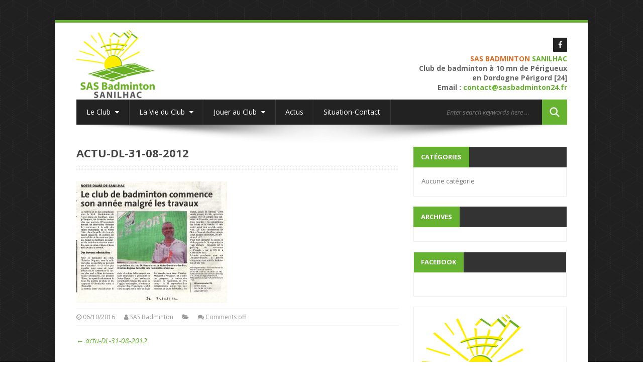

--- FILE ---
content_type: text/html; charset=UTF-8
request_url: https://sasbadminton24.fr/actu-dl-31-08-2012/
body_size: 10319
content:
<!DOCTYPE html>
<html dir="ltr" lang="fr-FR"
	prefix="og: https://ogp.me/ns#" >
<head>
	<meta charset="UTF-8">
	<meta name="viewport" content="width=device-width, initial-scale=1.0">  
	<link rel="profile" href="https://gmpg.org/xfn/11">
	<link rel="pingback" href="https://sasbadminton24.fr/xmlrpc.php">
	<link rel="shortcut icon" href="https://sasbadminton24.fr/wp-content/uploads/2016/06/favicon.ico"/> 
	
<!-- MapPress Easy Google Maps Version:2.88.3 (https://www.mappresspro.com) -->
<title>actu-DL-31-08-2012 | SAS Badminton Notre Dame de Sanilhac - Périgueux</title>

		<!-- All in One SEO 4.4.4 - aioseo.com -->
		<meta name="robots" content="max-image-preview:large" />
		<link rel="canonical" href="https://sasbadminton24.fr/actu-dl-31-08-2012/" />
		<meta name="generator" content="All in One SEO (AIOSEO) 4.4.4" />
		<meta property="og:locale" content="fr_FR" />
		<meta property="og:site_name" content="SAS Badminton Notre Dame de Sanilhac - Périgueux | Club badminton Périgueux Notre Dame de Sanilhac" />
		<meta property="og:type" content="article" />
		<meta property="og:title" content="actu-DL-31-08-2012 | SAS Badminton Notre Dame de Sanilhac - Périgueux" />
		<meta property="og:url" content="https://sasbadminton24.fr/actu-dl-31-08-2012/" />
		<meta property="article:published_time" content="2016-06-10T12:40:42+00:00" />
		<meta property="article:modified_time" content="2016-06-10T12:40:42+00:00" />
		<meta name="twitter:card" content="summary" />
		<meta name="twitter:title" content="actu-DL-31-08-2012 | SAS Badminton Notre Dame de Sanilhac - Périgueux" />
		<meta name="google" content="nositelinkssearchbox" />
		<script type="application/ld+json" class="aioseo-schema">
			{"@context":"https:\/\/schema.org","@graph":[{"@type":"BreadcrumbList","@id":"https:\/\/sasbadminton24.fr\/actu-dl-31-08-2012\/#breadcrumblist","itemListElement":[{"@type":"ListItem","@id":"https:\/\/sasbadminton24.fr\/#listItem","position":1,"item":{"@type":"WebPage","@id":"https:\/\/sasbadminton24.fr\/","name":"Accueil","description":"Le club SAS Badminton est situ\u00e9 \u00e0 Sanilhac, \u00e0 10 minutes de P\u00e9rigueux en Dordogne (24) Notre club de badminton a \u00e9t\u00e9 cr\u00e9e en 1993 et compte 180 licenci\u00e9s sur la saison 2024-2025 Le principe du club est l\u2019\u00e9change entre tous les joueurs de badminton, d\u00e9butants ou chevronn\u00e9s, afin de cr\u00e9er une dynamique plus grande","url":"https:\/\/sasbadminton24.fr\/"},"nextItem":"https:\/\/sasbadminton24.fr\/actu-dl-31-08-2012\/#listItem"},{"@type":"ListItem","@id":"https:\/\/sasbadminton24.fr\/actu-dl-31-08-2012\/#listItem","position":2,"item":{"@type":"WebPage","@id":"https:\/\/sasbadminton24.fr\/actu-dl-31-08-2012\/","name":"actu-DL-31-08-2012","url":"https:\/\/sasbadminton24.fr\/actu-dl-31-08-2012\/"},"previousItem":"https:\/\/sasbadminton24.fr\/#listItem"}]},{"@type":"ItemPage","@id":"https:\/\/sasbadminton24.fr\/actu-dl-31-08-2012\/#itempage","url":"https:\/\/sasbadminton24.fr\/actu-dl-31-08-2012\/","name":"actu-DL-31-08-2012 | SAS Badminton Notre Dame de Sanilhac - P\u00e9rigueux","inLanguage":"fr-FR","isPartOf":{"@id":"https:\/\/sasbadminton24.fr\/#website"},"breadcrumb":{"@id":"https:\/\/sasbadminton24.fr\/actu-dl-31-08-2012\/#breadcrumblist"},"author":{"@id":"https:\/\/sasbadminton24.fr\/author\/i-dordogne\/#author"},"creator":{"@id":"https:\/\/sasbadminton24.fr\/author\/i-dordogne\/#author"},"datePublished":"2016-06-10T12:40:42+02:00","dateModified":"2016-06-10T12:40:42+02:00"},{"@type":"Organization","@id":"https:\/\/sasbadminton24.fr\/#organization","name":"SAS Badminton Notre Dame de Sanilhac - P\u00e9rigueux","url":"https:\/\/sasbadminton24.fr\/"},{"@type":"Person","@id":"https:\/\/sasbadminton24.fr\/author\/i-dordogne\/#author","url":"https:\/\/sasbadminton24.fr\/author\/i-dordogne\/","name":"SAS Badminton","image":{"@type":"ImageObject","@id":"https:\/\/sasbadminton24.fr\/actu-dl-31-08-2012\/#authorImage","url":"https:\/\/secure.gravatar.com\/avatar\/9f0d3d2896b5ea8b239fe75180221dfd?s=96&d=mm&r=g","width":96,"height":96,"caption":"SAS Badminton"}},{"@type":"WebSite","@id":"https:\/\/sasbadminton24.fr\/#website","url":"https:\/\/sasbadminton24.fr\/","name":"SAS Badminton Notre Dame de Sanilhac - P\u00e9rigueux","description":"Club badminton P\u00e9rigueux Notre Dame de Sanilhac","inLanguage":"fr-FR","publisher":{"@id":"https:\/\/sasbadminton24.fr\/#organization"}}]}
		</script>
		<!-- All in One SEO -->

<link rel='dns-prefetch' href='//maxcdn.bootstrapcdn.com' />
<link rel='dns-prefetch' href='//s.w.org' />
<link rel='dns-prefetch' href='//c0.wp.com' />
<link rel="alternate" type="application/rss+xml" title="SAS Badminton Notre Dame de Sanilhac - Périgueux &raquo; Flux" href="https://sasbadminton24.fr/feed/" />
<link rel="alternate" type="application/rss+xml" title="SAS Badminton Notre Dame de Sanilhac - Périgueux &raquo; Flux des commentaires" href="https://sasbadminton24.fr/comments/feed/" />
<script type="text/javascript">
window._wpemojiSettings = {"baseUrl":"https:\/\/s.w.org\/images\/core\/emoji\/13.1.0\/72x72\/","ext":".png","svgUrl":"https:\/\/s.w.org\/images\/core\/emoji\/13.1.0\/svg\/","svgExt":".svg","source":{"concatemoji":"https:\/\/sasbadminton24.fr\/wp-includes\/js\/wp-emoji-release.min.js?ver=5.9.12"}};
/*! This file is auto-generated */
!function(e,a,t){var n,r,o,i=a.createElement("canvas"),p=i.getContext&&i.getContext("2d");function s(e,t){var a=String.fromCharCode;p.clearRect(0,0,i.width,i.height),p.fillText(a.apply(this,e),0,0);e=i.toDataURL();return p.clearRect(0,0,i.width,i.height),p.fillText(a.apply(this,t),0,0),e===i.toDataURL()}function c(e){var t=a.createElement("script");t.src=e,t.defer=t.type="text/javascript",a.getElementsByTagName("head")[0].appendChild(t)}for(o=Array("flag","emoji"),t.supports={everything:!0,everythingExceptFlag:!0},r=0;r<o.length;r++)t.supports[o[r]]=function(e){if(!p||!p.fillText)return!1;switch(p.textBaseline="top",p.font="600 32px Arial",e){case"flag":return s([127987,65039,8205,9895,65039],[127987,65039,8203,9895,65039])?!1:!s([55356,56826,55356,56819],[55356,56826,8203,55356,56819])&&!s([55356,57332,56128,56423,56128,56418,56128,56421,56128,56430,56128,56423,56128,56447],[55356,57332,8203,56128,56423,8203,56128,56418,8203,56128,56421,8203,56128,56430,8203,56128,56423,8203,56128,56447]);case"emoji":return!s([10084,65039,8205,55357,56613],[10084,65039,8203,55357,56613])}return!1}(o[r]),t.supports.everything=t.supports.everything&&t.supports[o[r]],"flag"!==o[r]&&(t.supports.everythingExceptFlag=t.supports.everythingExceptFlag&&t.supports[o[r]]);t.supports.everythingExceptFlag=t.supports.everythingExceptFlag&&!t.supports.flag,t.DOMReady=!1,t.readyCallback=function(){t.DOMReady=!0},t.supports.everything||(n=function(){t.readyCallback()},a.addEventListener?(a.addEventListener("DOMContentLoaded",n,!1),e.addEventListener("load",n,!1)):(e.attachEvent("onload",n),a.attachEvent("onreadystatechange",function(){"complete"===a.readyState&&t.readyCallback()})),(n=t.source||{}).concatemoji?c(n.concatemoji):n.wpemoji&&n.twemoji&&(c(n.twemoji),c(n.wpemoji)))}(window,document,window._wpemojiSettings);
</script>
<style type="text/css">
img.wp-smiley,
img.emoji {
	display: inline !important;
	border: none !important;
	box-shadow: none !important;
	height: 1em !important;
	width: 1em !important;
	margin: 0 0.07em !important;
	vertical-align: -0.1em !important;
	background: none !important;
	padding: 0 !important;
}
</style>
	<link rel='stylesheet' id='scap.flashblock-css'  href='https://sasbadminton24.fr/wp-content/plugins/compact-wp-audio-player/css/flashblock.css?ver=5.9.12' type='text/css' media='all' />
<link rel='stylesheet' id='scap.player-css'  href='https://sasbadminton24.fr/wp-content/plugins/compact-wp-audio-player/css/player.css?ver=5.9.12' type='text/css' media='all' />
<link rel='stylesheet' id='wp-block-library-css'  href='https://c0.wp.com/c/5.9.12/wp-includes/css/dist/block-library/style.min.css' type='text/css' media='all' />
<style id='wp-block-library-inline-css' type='text/css'>
.has-text-align-justify{text-align:justify;}
</style>
<link rel='stylesheet' id='mappress-leaflet-css'  href='https://sasbadminton24.fr/wp-content/plugins/mappress-google-maps-for-wordpress/lib/leaflet/leaflet.css?ver=1.7.1' type='text/css' media='all' />
<link rel='stylesheet' id='mappress-css'  href='https://sasbadminton24.fr/wp-content/plugins/mappress-google-maps-for-wordpress/css/mappress.css?ver=2.88.3' type='text/css' media='all' />
<link rel='stylesheet' id='mediaelement-css'  href='https://c0.wp.com/c/5.9.12/wp-includes/js/mediaelement/mediaelementplayer-legacy.min.css' type='text/css' media='all' />
<link rel='stylesheet' id='wp-mediaelement-css'  href='https://c0.wp.com/c/5.9.12/wp-includes/js/mediaelement/wp-mediaelement.min.css' type='text/css' media='all' />
<style id='global-styles-inline-css' type='text/css'>
body{--wp--preset--color--black: #000000;--wp--preset--color--cyan-bluish-gray: #abb8c3;--wp--preset--color--white: #ffffff;--wp--preset--color--pale-pink: #f78da7;--wp--preset--color--vivid-red: #cf2e2e;--wp--preset--color--luminous-vivid-orange: #ff6900;--wp--preset--color--luminous-vivid-amber: #fcb900;--wp--preset--color--light-green-cyan: #7bdcb5;--wp--preset--color--vivid-green-cyan: #00d084;--wp--preset--color--pale-cyan-blue: #8ed1fc;--wp--preset--color--vivid-cyan-blue: #0693e3;--wp--preset--color--vivid-purple: #9b51e0;--wp--preset--gradient--vivid-cyan-blue-to-vivid-purple: linear-gradient(135deg,rgba(6,147,227,1) 0%,rgb(155,81,224) 100%);--wp--preset--gradient--light-green-cyan-to-vivid-green-cyan: linear-gradient(135deg,rgb(122,220,180) 0%,rgb(0,208,130) 100%);--wp--preset--gradient--luminous-vivid-amber-to-luminous-vivid-orange: linear-gradient(135deg,rgba(252,185,0,1) 0%,rgba(255,105,0,1) 100%);--wp--preset--gradient--luminous-vivid-orange-to-vivid-red: linear-gradient(135deg,rgba(255,105,0,1) 0%,rgb(207,46,46) 100%);--wp--preset--gradient--very-light-gray-to-cyan-bluish-gray: linear-gradient(135deg,rgb(238,238,238) 0%,rgb(169,184,195) 100%);--wp--preset--gradient--cool-to-warm-spectrum: linear-gradient(135deg,rgb(74,234,220) 0%,rgb(151,120,209) 20%,rgb(207,42,186) 40%,rgb(238,44,130) 60%,rgb(251,105,98) 80%,rgb(254,248,76) 100%);--wp--preset--gradient--blush-light-purple: linear-gradient(135deg,rgb(255,206,236) 0%,rgb(152,150,240) 100%);--wp--preset--gradient--blush-bordeaux: linear-gradient(135deg,rgb(254,205,165) 0%,rgb(254,45,45) 50%,rgb(107,0,62) 100%);--wp--preset--gradient--luminous-dusk: linear-gradient(135deg,rgb(255,203,112) 0%,rgb(199,81,192) 50%,rgb(65,88,208) 100%);--wp--preset--gradient--pale-ocean: linear-gradient(135deg,rgb(255,245,203) 0%,rgb(182,227,212) 50%,rgb(51,167,181) 100%);--wp--preset--gradient--electric-grass: linear-gradient(135deg,rgb(202,248,128) 0%,rgb(113,206,126) 100%);--wp--preset--gradient--midnight: linear-gradient(135deg,rgb(2,3,129) 0%,rgb(40,116,252) 100%);--wp--preset--duotone--dark-grayscale: url('#wp-duotone-dark-grayscale');--wp--preset--duotone--grayscale: url('#wp-duotone-grayscale');--wp--preset--duotone--purple-yellow: url('#wp-duotone-purple-yellow');--wp--preset--duotone--blue-red: url('#wp-duotone-blue-red');--wp--preset--duotone--midnight: url('#wp-duotone-midnight');--wp--preset--duotone--magenta-yellow: url('#wp-duotone-magenta-yellow');--wp--preset--duotone--purple-green: url('#wp-duotone-purple-green');--wp--preset--duotone--blue-orange: url('#wp-duotone-blue-orange');--wp--preset--font-size--small: 13px;--wp--preset--font-size--medium: 20px;--wp--preset--font-size--large: 36px;--wp--preset--font-size--x-large: 42px;}.has-black-color{color: var(--wp--preset--color--black) !important;}.has-cyan-bluish-gray-color{color: var(--wp--preset--color--cyan-bluish-gray) !important;}.has-white-color{color: var(--wp--preset--color--white) !important;}.has-pale-pink-color{color: var(--wp--preset--color--pale-pink) !important;}.has-vivid-red-color{color: var(--wp--preset--color--vivid-red) !important;}.has-luminous-vivid-orange-color{color: var(--wp--preset--color--luminous-vivid-orange) !important;}.has-luminous-vivid-amber-color{color: var(--wp--preset--color--luminous-vivid-amber) !important;}.has-light-green-cyan-color{color: var(--wp--preset--color--light-green-cyan) !important;}.has-vivid-green-cyan-color{color: var(--wp--preset--color--vivid-green-cyan) !important;}.has-pale-cyan-blue-color{color: var(--wp--preset--color--pale-cyan-blue) !important;}.has-vivid-cyan-blue-color{color: var(--wp--preset--color--vivid-cyan-blue) !important;}.has-vivid-purple-color{color: var(--wp--preset--color--vivid-purple) !important;}.has-black-background-color{background-color: var(--wp--preset--color--black) !important;}.has-cyan-bluish-gray-background-color{background-color: var(--wp--preset--color--cyan-bluish-gray) !important;}.has-white-background-color{background-color: var(--wp--preset--color--white) !important;}.has-pale-pink-background-color{background-color: var(--wp--preset--color--pale-pink) !important;}.has-vivid-red-background-color{background-color: var(--wp--preset--color--vivid-red) !important;}.has-luminous-vivid-orange-background-color{background-color: var(--wp--preset--color--luminous-vivid-orange) !important;}.has-luminous-vivid-amber-background-color{background-color: var(--wp--preset--color--luminous-vivid-amber) !important;}.has-light-green-cyan-background-color{background-color: var(--wp--preset--color--light-green-cyan) !important;}.has-vivid-green-cyan-background-color{background-color: var(--wp--preset--color--vivid-green-cyan) !important;}.has-pale-cyan-blue-background-color{background-color: var(--wp--preset--color--pale-cyan-blue) !important;}.has-vivid-cyan-blue-background-color{background-color: var(--wp--preset--color--vivid-cyan-blue) !important;}.has-vivid-purple-background-color{background-color: var(--wp--preset--color--vivid-purple) !important;}.has-black-border-color{border-color: var(--wp--preset--color--black) !important;}.has-cyan-bluish-gray-border-color{border-color: var(--wp--preset--color--cyan-bluish-gray) !important;}.has-white-border-color{border-color: var(--wp--preset--color--white) !important;}.has-pale-pink-border-color{border-color: var(--wp--preset--color--pale-pink) !important;}.has-vivid-red-border-color{border-color: var(--wp--preset--color--vivid-red) !important;}.has-luminous-vivid-orange-border-color{border-color: var(--wp--preset--color--luminous-vivid-orange) !important;}.has-luminous-vivid-amber-border-color{border-color: var(--wp--preset--color--luminous-vivid-amber) !important;}.has-light-green-cyan-border-color{border-color: var(--wp--preset--color--light-green-cyan) !important;}.has-vivid-green-cyan-border-color{border-color: var(--wp--preset--color--vivid-green-cyan) !important;}.has-pale-cyan-blue-border-color{border-color: var(--wp--preset--color--pale-cyan-blue) !important;}.has-vivid-cyan-blue-border-color{border-color: var(--wp--preset--color--vivid-cyan-blue) !important;}.has-vivid-purple-border-color{border-color: var(--wp--preset--color--vivid-purple) !important;}.has-vivid-cyan-blue-to-vivid-purple-gradient-background{background: var(--wp--preset--gradient--vivid-cyan-blue-to-vivid-purple) !important;}.has-light-green-cyan-to-vivid-green-cyan-gradient-background{background: var(--wp--preset--gradient--light-green-cyan-to-vivid-green-cyan) !important;}.has-luminous-vivid-amber-to-luminous-vivid-orange-gradient-background{background: var(--wp--preset--gradient--luminous-vivid-amber-to-luminous-vivid-orange) !important;}.has-luminous-vivid-orange-to-vivid-red-gradient-background{background: var(--wp--preset--gradient--luminous-vivid-orange-to-vivid-red) !important;}.has-very-light-gray-to-cyan-bluish-gray-gradient-background{background: var(--wp--preset--gradient--very-light-gray-to-cyan-bluish-gray) !important;}.has-cool-to-warm-spectrum-gradient-background{background: var(--wp--preset--gradient--cool-to-warm-spectrum) !important;}.has-blush-light-purple-gradient-background{background: var(--wp--preset--gradient--blush-light-purple) !important;}.has-blush-bordeaux-gradient-background{background: var(--wp--preset--gradient--blush-bordeaux) !important;}.has-luminous-dusk-gradient-background{background: var(--wp--preset--gradient--luminous-dusk) !important;}.has-pale-ocean-gradient-background{background: var(--wp--preset--gradient--pale-ocean) !important;}.has-electric-grass-gradient-background{background: var(--wp--preset--gradient--electric-grass) !important;}.has-midnight-gradient-background{background: var(--wp--preset--gradient--midnight) !important;}.has-small-font-size{font-size: var(--wp--preset--font-size--small) !important;}.has-medium-font-size{font-size: var(--wp--preset--font-size--medium) !important;}.has-large-font-size{font-size: var(--wp--preset--font-size--large) !important;}.has-x-large-font-size{font-size: var(--wp--preset--font-size--x-large) !important;}
</style>
<link rel='stylesheet' id='asher-css'  href='https://sasbadminton24.fr/wp-content/themes/biscaya/css/bootstrap.min.css?ver=3.0.3' type='text/css' media='all' />
<link rel='stylesheet' id='shortcodes-css'  href='https://sasbadminton24.fr/wp-content/themes/biscaya/inc/shortcodes/css/shortcodes.css?ver=5.9.12' type='text/css' media='all' />
<link rel='stylesheet' id='biscaya-stylewidgets-css'  href='https://sasbadminton24.fr/wp-content/themes/biscaya/inc/widgets/css/widgets.css?ver=5.9.12' type='text/css' media='all' />
<link rel='stylesheet' id='prefix-font-awesome-css'  href='//maxcdn.bootstrapcdn.com/font-awesome/4.7.0/css/font-awesome.min.css?ver=4.7.0' type='text/css' media='all' />
<link rel='stylesheet' id='animate-css'  href='https://sasbadminton24.fr/wp-content/themes/biscaya/css/animate.css?ver=3.0.0' type='text/css' media='all' />
<link rel='stylesheet' id='wowslider-css'  href='https://sasbadminton24.fr/wp-content/themes/biscaya/css/wowslider.css?ver=3.0.0' type='text/css' media='all' />
<link rel='stylesheet' id='style-css'  href='https://sasbadminton24.fr/wp-content/themes/biscaya/style.css?ver=1.0' type='text/css' media='all' />
<link rel='stylesheet' id='wowaltstyle-css'  href='https://sasbadminton24.fr/wp-content/themes/biscaya/css/skins/green.css?ver=1.0' type='text/css' media='all' />
<link rel='stylesheet' id='jetpack_facebook_likebox-css'  href='https://c0.wp.com/p/jetpack/10.9.3/modules/widgets/facebook-likebox/style.css' type='text/css' media='all' />
<link rel='stylesheet' id='tablepress-default-css'  href='https://sasbadminton24.fr/wp-content/tablepress-combined.min.css?ver=39' type='text/css' media='all' />
<link rel='stylesheet' id='jetpack_css-css'  href='https://c0.wp.com/p/jetpack/10.9.3/css/jetpack.css' type='text/css' media='all' />
<script type='text/javascript' src='https://sasbadminton24.fr/wp-content/plugins/compact-wp-audio-player/js/soundmanager2-nodebug-jsmin.js?ver=5.9.12' id='scap.soundmanager2-js'></script>
<script type='text/javascript' src='https://c0.wp.com/c/5.9.12/wp-includes/js/jquery/jquery.min.js' id='jquery-core-js'></script>
<script type='text/javascript' src='https://c0.wp.com/c/5.9.12/wp-includes/js/jquery/jquery-migrate.min.js' id='jquery-migrate-js'></script>
<script type='text/javascript' src='https://sasbadminton24.fr/wp-content/plugins/google-analyticator/external-tracking.min.js?ver=6.5.7' id='ga-external-tracking-js'></script>
<link rel="https://api.w.org/" href="https://sasbadminton24.fr/wp-json/" /><link rel="alternate" type="application/json" href="https://sasbadminton24.fr/wp-json/wp/v2/media/126" /><link rel="EditURI" type="application/rsd+xml" title="RSD" href="https://sasbadminton24.fr/xmlrpc.php?rsd" />
<link rel="wlwmanifest" type="application/wlwmanifest+xml" href="https://sasbadminton24.fr/wp-includes/wlwmanifest.xml" /> 
<meta name="generator" content="WordPress 5.9.12" />
<link rel='shortlink' href='https://sasbadminton24.fr/?p=126' />
<link rel="alternate" type="application/json+oembed" href="https://sasbadminton24.fr/wp-json/oembed/1.0/embed?url=https%3A%2F%2Fsasbadminton24.fr%2Factu-dl-31-08-2012%2F" />
<link rel="alternate" type="text/xml+oembed" href="https://sasbadminton24.fr/wp-json/oembed/1.0/embed?url=https%3A%2F%2Fsasbadminton24.fr%2Factu-dl-31-08-2012%2F&#038;format=xml" />
<!-- Google Analytics Tracking by Google Analyticator 6.5.7 -->
<script type="text/javascript">
    var analyticsFileTypes = [];
    var analyticsSnippet = 'disabled';
    var analyticsEventTracking = 'enabled';
</script>
<script type="text/javascript">
	(function(i,s,o,g,r,a,m){i['GoogleAnalyticsObject']=r;i[r]=i[r]||function(){
	(i[r].q=i[r].q||[]).push(arguments)},i[r].l=1*new Date();a=s.createElement(o),
	m=s.getElementsByTagName(o)[0];a.async=1;a.src=g;m.parentNode.insertBefore(a,m)
	})(window,document,'script','//www.google-analytics.com/analytics.js','ga');
	ga('create', 'UA-9497901-40', 'auto');
 
	ga('send', 'pageview');
</script>
		<style type="text/css" id="wp-custom-css">
			.cn-button.bootstrap { background-color: #66B32F; background-image: none; color: #ffffff; }
.sbutton.green {
    background: #65b32e;
}
.nav > li > a:focus, .nav > li > a:hover {
	background-color:#ffed00;
}
span.important-title {
  background: #ffffff none repeat scroll 0 0;
  color: #f0b70d;
  font-size: 150%;
  font-weight: 700;
}		</style>
			<!-- HTML5 shim and Respond.js IE8 support of HTML5 elements and media queries -->
	<!--[if lt IE 9]>
	<script src="https://sasbadminton24.fr/wp-content/themes/biscaya/js/html5shiv.js"></script>
	<script src="https://sasbadminton24.fr/wp-content/themes/biscaya/js/respond.min.js"></script>
	<![endif]-->
	<!--[if lte IE 8]>    
    <![endif]-->	
	<!--[if IE]>
	<style>
	.isotope-hidden { display: none; }
	</style>
	<![endif]-->
		<link href='//fonts.googleapis.com/css?family=Open+Sans:300,400,400italic,500,600,700,700italic&amp;subset=latin,greek-ext,cyrillic,latin-ext,greek,cyrillic-ext,vietnamese' rel='stylesheet' type='text/css' />
	<style>
a, .colortext, code, .nav>li>a:focus, .nav>li>a:hover, .infoareaicon, .fontawesome-icon.circle-white, .wowmetaposts span a:hover, h1.widget-title,.testimonial-name, .mainthemetextcolor, .icon-box-top h1:hover, .icon-box-top.active a h1 {color:#65b32e;} 
.captionicons, .colorarea, .mainthemebgcolor , .dropdown-menu>li>a:hover, .dropdown-menu>li>a:focus, .dropdown-menu>.active>a:hover, .dropdown-menu>.active>a:focus,.icon-box-top i:hover, .grey-box-icon:hover .fontawesome-icon.circle-white,.grey-box-icon.active .fontawesome-icon.circle-white,.active i.fontawesome-icon,.widget_tag_cloud a, .tagcloud a, #back-top a:hover span, .add-on, #commentform input#submit, .featured .wow-pricing-per, .featured .wow-pricing-cost, .featured .wow-pricing-button .wow-button, .buttoncolor, ul.social-icons li, #skill i , .btn-primary, .pagination .current, .ui-tabs-active, footer#colophon a:hover,  .btn-primary:hover, .btn-primary:focus, .btn-primary:active, .btn-primary.active, .open .dropdown-toggle.btn-primary, footer#colophon .totop, span.htitle, .navbar-collapse .nav>li>a:hover, .navbar-nav>.active  {background-color: #65b32e;} 
 #filter ul li .selected, .pagination .current {background-color:#65b32e !Important;} 
 #search a,#search input.search-submit {background:#65b32e url(https://sasbadminton24.fr/wp-content/themes/biscaya/img/part-btn-search.png) no-repeat center center;}
.wow-pricing-table>div.featured,.wow-accordion .wow-accordion-trigger.ui-state-active {border-top: #65b32e 3px solid;}
.panel, .panel1 {border-left: 8px solid #65b32e;}
footer#colophon h1 {border-bottom:1px solid #65b32e;}
::selection {background: #65b32e;color: #fff;text-shadow: none;}
.pgheadertitle:after {border-top:9px solid #65b32e;}
.boxedcontent {border-top: 5px solid #65b32e;}


body {	
	color:;	
	font-size: 14px;	
		font-family:"Open Sans", Arial, Helvetica, sans-serif !important}

	 body {background: url(https://sasbadminton24.fr/wp-content/themes/biscaya/img/bg/use_your_illusion.png); }
	.boxedcontent {width: 1060px;margin:0px auto;margin-top: 40px;margin-bottom: 50px; -moz-box-shadow: 0 0 14px rgba(0,0,0,0.15);-webkit-box-shadow: 0 0 14px rgba(0,0,0,0.15);box-shadow: 0 0 14px rgba(0,0,0,0.15);z-index: 1;position: relative;overflow: hidden;}	
	.graysection {margin-left: -4%;margin-right: -4%;width: 109%;}
	
		

h1, h2, h3, h4, h5, h6, .h1, .h2, .h3, .h4, .h5, .h6, .maintitle {	
		font-family:"Open Sans", Arial, Helvetica, sans-serif !important;
	}

body {
    line-height: 1.4em;
}
h4, h5, h6 {
    margin-bottom: 5px;
 }
span.htitle a {
    color: #fff;
}
a.navbar-brand img {
    margin-top: 0px;
}</style></head>
<body data-rsssl=1 class="attachment attachment-template-default single single-attachment postid-126 attachmentid-126 attachment-jpeg boxedlayout">
	<div class="boxedcontent">
		<div class="header">
			  <div class="container">
				<div class="row">
											<a class="navbar-brand" href="https://sasbadminton24.fr/">
							<img src="https://sasbadminton24.fr/wp-content/uploads/2018/10/logo-sas-badminton-sanilhac-135px.png" alt="">
						</a>					
									
					<ul class="social-icons list-soc header text-right"><li><a href='https://www.facebook.com/sasbad24' target='_blank'><i class='fa fa-facebook'></i></a></li><ul><div class="headerinfotopar"><strong><font color="#da6f29">SAS BADMINTON</font> <font color="#65b32e">SANILHAC</font><br/>
Club de badminton à 10 mn de Périgueux<br/>
en Dordogne Périgord [24]<br/>
Email : <a href="mailto:contact@sasbadminton24.fr">contact@sasbadminton24.fr</a></strong></div>					
				</div>
			</div>
		</div>
		
		<div class="container">
		<button type="button" class="navbar-toggle" data-toggle="collapse" data-target="#main-menu">
			Menu <span class="pull-right"><i class="fa fa-bars"></i></span>
			<div class="clearfix"></div>
		</button>
		<nav class="navbar" role="navigation">				
			<div class="menu-menu-principal-sas-badminton-container"><ul id="main-menu" class="nav navbar-nav navbar-collapse collapse"><li id="menu-item-170" class="menu-item menu-item-type-post_type menu-item-object-page menu-item-home menu-item-has-children menu-item-170 dropdown"><a class="dropdown-toggle" data-target="#" href="https://sasbadminton24.fr/">Le Club <i class="fa fa-caret-down menucaret"></i></a>
<ul class="dropdown-menu">
	<li id="menu-item-9" class="menu-item menu-item-type-post_type menu-item-object-page menu-item-home menu-item-9"><a href="https://sasbadminton24.fr/">Le SAS Badminton</a></li>
	<li id="menu-item-492" class="menu-item menu-item-type-custom menu-item-object-custom menu-item-492"><a target="_blank" rel="noopener" href="https://sasbadminton24.fr/wp-content/uploads/2025/08/plaquette-2025-20261.pdf">Brochure (pdf)</a></li>
</ul>
</li>
<li id="menu-item-1374" class="menu-item menu-item-type-custom menu-item-object-custom menu-item-has-children menu-item-1374 dropdown"><a class="dropdown-toggle" data-target="#" href="#">La Vie du Club <i class="fa fa-caret-down menucaret"></i></a>
<ul class="dropdown-menu">
	<li id="menu-item-1328" class="menu-item menu-item-type-custom menu-item-object-custom menu-item-1328"><a target="_blank" rel="noopener" href="https://www.facebook.com/sasbad24/">Actualités du club</a></li>
	<li id="menu-item-1518" class="menu-item menu-item-type-post_type menu-item-object-page menu-item-1518"><a href="https://sasbadminton24.fr/composition-bureau-club-sas-badminton-dordogne-perigueux/">Membres du bureau et encadrants</a></li>
	<li id="menu-item-1157" class="menu-item menu-item-type-post_type menu-item-object-page menu-item-1157"><a href="https://sasbadminton24.fr/competitions/">Compétitions</a></li>
	<li id="menu-item-364" class="menu-item menu-item-type-custom menu-item-object-custom menu-item-364"><a target="_blank" rel="noopener" href="https://www.myffbad.fr/club/920">Classements</a></li>
</ul>
</li>
<li id="menu-item-1375" class="menu-item menu-item-type-custom menu-item-object-custom menu-item-has-children menu-item-1375 dropdown"><a class="dropdown-toggle" data-target="#" href="#">Jouer au Club <i class="fa fa-caret-down menucaret"></i></a>
<ul class="dropdown-menu">
	<li id="menu-item-374" class="menu-item menu-item-type-post_type menu-item-object-page menu-item-374"><a href="https://sasbadminton24.fr/salle-entrainement-badminton-sanilhac-dordogne-perigueux/">Salles d’entraînement</a></li>
	<li id="menu-item-362" class="menu-item menu-item-type-post_type menu-item-object-page menu-item-362"><a href="https://sasbadminton24.fr/horaires-et-tarifs-sas-club-badminton-sanilhac-dordogne/">Horaires et tarifs</a></li>
	<li id="menu-item-366" class="menu-item menu-item-type-post_type menu-item-object-page menu-item-366"><a href="https://sasbadminton24.fr/inscription-club-badminton-dordogne-perigueux/">Inscriptions</a></li>
</ul>
</li>
<li id="menu-item-1329" class="menu-item menu-item-type-custom menu-item-object-custom menu-item-1329"><a target="_blank" rel="noopener" href="https://www.facebook.com/sasbad24/">Actus</a></li>
<li id="menu-item-365" class="menu-item menu-item-type-post_type menu-item-object-page menu-item-365"><a href="https://sasbadminton24.fr/situation-contact-sas-club-badminton-dordogne-perigueux/">Situation-Contact</a></li>
</ul></div>			<div class="headersearch">
			<form role="search" method="get" id="search" class="formheadersearch" action="https://sasbadminton24.fr/">
				<input type="search" class="search-field" placeholder="Enter search keywords here &hellip;" value="" name="s" title="Search for:">
				<input type="submit" class="search-submit" value="">
			</form>
			</div>
		</nav>
		<div class="menushadow"></div>
		</div>
<div class="container">
	<div class="row">
		<div class="col-md-8">
			<div id="primary" class="content-area">
				<main id="main" class="inneritempost site-main" role="main">
									<article class="singlepost post-126 attachment type-attachment status-inherit hentry" id="post-126">

	<h1 class="pgheadertitle animated fadeInLeft">actu-DL-31-08-2012</h1>
	<div class="headerdivider"></div>

	<div class="entry-content">
				<p class="attachment"><a href='https://sasbadminton24.fr/wp-content/uploads/2016/06/actu-DL-31-08-2012.jpg'><img width="300" height="242" src="https://sasbadminton24.fr/wp-content/uploads/2016/06/actu-DL-31-08-2012-300x242.jpg" class="attachment-medium size-medium" alt="" loading="lazy" srcset="https://sasbadminton24.fr/wp-content/uploads/2016/06/actu-DL-31-08-2012-300x242.jpg 300w, https://sasbadminton24.fr/wp-content/uploads/2016/06/actu-DL-31-08-2012-768x620.jpg 768w, https://sasbadminton24.fr/wp-content/uploads/2016/06/actu-DL-31-08-2012-1024x826.jpg 1024w, https://sasbadminton24.fr/wp-content/uploads/2016/06/actu-DL-31-08-2012.jpg 1200w" sizes="(max-width: 300px) 100vw, 300px" /></a></p>
			</div><!-- .entry-content -->

		<header class="wowmetaposts entry-meta">
		<span class="wowmetadate"><i class="fa fa-clock-o"></i> 06/10/2016</span>
		<span class="wowmetaauthor"><i class="fa fa-user"></i> <a href="https://sasbadminton24.fr/author/i-dordogne/">SAS Badminton</a></span>
		<span class="wowmetacats"><i class="fa fa-folder-open"></i>
		</span>

			
		<span class="wowmetacommentnumber"><i class="fa fa-comments"></i> <span>Comments off</span></span>
	</header><!-- .wowmetaposts -->
	
	<footer class="entry-meta">
		<div class="tagcloud"></div>		
	</footer>
</article>
						<nav role="navigation" id="nav-below" class="post-navigation">
		<h1 class="screen-reader-text"></h1>
			<div class="nav-previous"><a href="https://sasbadminton24.fr/actu-dl-31-08-2012/" rel="prev"><span class="meta-nav">&larr;</span> actu-DL-31-08-2012</a></div>				</nav><!-- #nav-below -->
						<div class="clearfix"></div>
													</main><!-- #main -->
			</div><!-- #primary -->
		</div>
			<div class="col-md-4">
		<div id="secondary" class="widget-area" role="complementary">
						<aside id="categories-2" class="blog-widget widget widget_categories"><h1 class="widget-title"><span class="htitle">Catégories</span></h1>
			<ul>
				<li class="cat-item-none">Aucune catégorie</li>			</ul>

			</aside><aside id="archives-2" class="blog-widget widget widget_archive"><h1 class="widget-title"><span class="htitle">Archives</span></h1>
			<ul>
							</ul>

			</aside><aside id="facebook-likebox-3" class="blog-widget widget widget_facebook_likebox"><h1 class="widget-title"><span class="htitle"><a href="https://www.facebook.com/sasbad24">Facebook</a></span></h1>		<div id="fb-root"></div>
		<div class="fb-page" data-href="https://www.facebook.com/sasbad24" data-width="340"  data-height="432" data-hide-cover="false" data-show-facepile="true" data-tabs="false" data-hide-cta="false" data-small-header="false">
		<div class="fb-xfbml-parse-ignore"><blockquote cite="https://www.facebook.com/sasbad24"><a href="https://www.facebook.com/sasbad24">Facebook</a></blockquote></div>
		</div>
		</aside><aside id="text-9" class="blog-widget widget widget_text">			<div class="textwidget"><p><img src="https://sasbadminton24.fr/wp-content/uploads/2018/09/logo-sas-badminton-sanilhac-250px.png" alt="SAS Badminton - Club de Badminton Sanilhac - Périgueux Dordogne 24"></p>
<p><strong>SAS Badminton</strong> : club de badminton à Sanilhac, Périgueux-Dordogne [24], affilié FFBA, Ligue Aquitaine, COBAD24</p>
<h4><font color="#da6f29">Dates importantes</font></h4>
<p>Rendez-vous du club, tournois, compétitions<br />
<a href="https://sasbadminton24.fr/category/actualites-club-sas-badminton-sanilhac-dordogne-perigueux"   class="sbutton square noshadow small orange"><i class="fa fa-envelope"></i> Voir les actus du club »</a><br />
<a href="https://sasbadminton24.fr/wp-content/uploads/2025/08/plaquette-2025-20261.pdf"   class="sbutton square noshadow small yellow"><i class="fa fa-download"></i> Télécharger la brochure »</a></p>
</div>
		</aside><aside id="text-6" class="blog-widget widget widget_text"><h1 class="widget-title"><span class="htitle">Liens et partenaires</span></h1>			<div class="textwidget"><p><strong>Ligue de Nouvelle Aquitaine</strong> :<br />
203 rue G. Bonnac - 33000 Bordeaux<br />
<a href="http://lnaqbad.fr" target="_blank" rel="noopener">http://lnaqbad.fr</a><br />
<strong>Fédération Française de Badminton</strong> :<br />
9/11 avenue Michelet - 93583 Saint-Ouen Cedex - <a href="http://www.ffbad.org" target="_blank" rel="noopener">http://www.ffbad.org</a><br />
<strong>Badiste</strong> : <a href="http://badiste.fr/" target="_blank" rel="noopener">http://badiste.fr</a><br />
<strong>Mairie de Sanilhac :</strong> <a href="http://www.sanilhac-perigord.fr" target="_blank" rel="noopener">http://www.sanilhac-perigord.fr</a></p>
</div>
		</aside><aside id="text-11" class="blog-widget widget widget_text"><h1 class="widget-title"><span class="htitle">Site internet réalisé par</span></h1>			<div class="textwidget"><a href="https://www.internet-dordogne.com" target="_blank" rel="noopener"><img src="https://sasbadminton24.fr/wp-content/uploads/2022/05/Logo-internet-dordogne-320px.jpg" alt="Internet Dordogne : création de sites internet en Dordogne"></a></div>
		</aside>		</div><!-- #secondary -->
	</div><!-- .col-md-4 -->
	</div><!-- /.row -->
</div><!-- /.container -->
<!-- FOOTER BEGIN
	================================================== -->
	<div class="beforefooter text-center"></div>
	<footer id="colophon" class="site-footer " role="contentinfo">
	<div class="text-center wraptotop">
		<a class="totop"><i class="fa fa-chevron-up"></i></a>
	</div>
		<div class="footer">
			<div class="container">
				<div class="row">
										<div class="col-md-4 footer-widget"><aside id="text-5" class="widget widget_text"><h1>Souvenir des 20 ans du club</h1><hr>			<div class="textwidget"><img src="https://sasbadminton24.fr/wp-content/uploads/2016/06/sidebar-affiche-20-ans.jpg" alt="20 ans du club de Badminton Notre-Dame de Sanilhac Périgueux Dordogne 24"></div>
		</aside></div><div class="col-md-4 footer-widget"><aside id="text-2" class="widget widget_text"><h1>SAS Badminton Sanilhac</h1><hr>			<div class="textwidget"><p><img src="https://sasbadminton24.fr/wp-content/uploads/2016/06/footer-01.jpg" alt="Salle de badminton Périgueux Dordogne 24 à Notre-Dame de Sanilhac"></p>
<p><img src="https://sasbadminton24.fr/wp-content/uploads/2016/06/footer-02.jpg" alt="Club de badminton en Dordogne près de Périgueux : SAS Badminton Notre-Dame de Sanilhac"></p>
</div>
		</aside></div><div class="col-md-4 footer-widget"><aside id="text-3" class="widget widget_text"><h1>Badminton en Dordogne</h1><hr>			<div class="textwidget"><p><img src="https://sasbadminton24.fr/wp-content/uploads/2016/06/sidebar-dessin-facade-vert.jpg" alt="Jouer au badminton en Dordogne au club de Badminton Périgueux Notre Dame de Sanilhac" /></p>
<div align="right"><a href="https://sasbadminton24.fr/mentions-legales">Mentions légales</a></div>
</div>
		</aside></div>									</div>
			</div>
		</div>



		<div class="footerbottom">
			<div class="container">
				<div class="row">
					<!-- left -->
					<div class="col-md-6">
						© SAS Badminton Sanilhac | <a href="sasbadminton24.fr/mentions-legales">Mentions légales</a> | Création site internet : <a href='http://www.internet-dordogne.com' target='blank'>Internet Dordogne</a> |					</div>
					<!-- right -->
					<div class="col-md-6 smallspacetop">
						<div class="pull-right smaller">
												</div>
						<div class="clearfix">
						</div>
					</div>
					<!-- end right -->
				</div>
			</div>
		</div>
	</footer>
<!-- FOOTER END
================================================== -->
</div>


<!-- WP Audio player plugin v1.9.9 - https://www.tipsandtricks-hq.com/wordpress-audio-music-player-plugin-4556/ -->
    <script type="text/javascript">
        soundManager.useFlashBlock = true; // optional - if used, required flashblock.css
        soundManager.url = 'https://sasbadminton24.fr/wp-content/plugins/compact-wp-audio-player/swf/soundmanager2.swf';
        function play_mp3(flg, ids, mp3url, volume, loops)
        {
            //Check the file URL parameter value
            var pieces = mp3url.split("|");
            if (pieces.length > 1) {//We have got an .ogg file too
                mp3file = pieces[0];
                oggfile = pieces[1];
                //set the file URL to be an array with the mp3 and ogg file
                mp3url = new Array(mp3file, oggfile);
            }

            soundManager.createSound({
                id: 'btnplay_' + ids,
                volume: volume,
                url: mp3url
            });

            if (flg == 'play') {
                    soundManager.play('btnplay_' + ids, {
                    onfinish: function() {
                        if (loops == 'true') {
                            loopSound('btnplay_' + ids);
                        }
                        else {
                            document.getElementById('btnplay_' + ids).style.display = 'inline';
                            document.getElementById('btnstop_' + ids).style.display = 'none';
                        }
                    }
                });
            }
            else if (flg == 'stop') {
    //soundManager.stop('btnplay_'+ids);
                soundManager.pause('btnplay_' + ids);
            }
        }
        function show_hide(flag, ids)
        {
            if (flag == 'play') {
                document.getElementById('btnplay_' + ids).style.display = 'none';
                document.getElementById('btnstop_' + ids).style.display = 'inline';
            }
            else if (flag == 'stop') {
                document.getElementById('btnplay_' + ids).style.display = 'inline';
                document.getElementById('btnstop_' + ids).style.display = 'none';
            }
        }
        function loopSound(soundID)
        {
            window.setTimeout(function() {
                soundManager.play(soundID, {onfinish: function() {
                        loopSound(soundID);
                    }});
            }, 1);
        }
        function stop_all_tracks()
        {
            soundManager.stopAll();
            var inputs = document.getElementsByTagName("input");
            for (var i = 0; i < inputs.length; i++) {
                if (inputs[i].id.indexOf("btnplay_") == 0) {
                    inputs[i].style.display = 'inline';//Toggle the play button
                }
                if (inputs[i].id.indexOf("btnstop_") == 0) {
                    inputs[i].style.display = 'none';//Hide the stop button
                }
            }
        }
    </script>
    <script type='text/javascript' src='https://sasbadminton24.fr/wp-content/themes/biscaya/js/bootstrap.js?ver=3.0.3' id='bootstrapjs-js'></script>
<script type='text/javascript' src='https://sasbadminton24.fr/wp-content/themes/biscaya/js/jquery.fitvids.js?ver=5.9.12' id='fitvidsjs-js'></script>
<script type='text/javascript' src='https://sasbadminton24.fr/wp-content/themes/biscaya/js/jquery.easing.1.3.js?ver=5.9.12' id='easingjs-js'></script>
<script type='text/javascript' src='https://sasbadminton24.fr/wp-content/themes/biscaya/inc/shortcodes/js/shortcode.js?ver=5.9.12' id='wowshortcodes-js'></script>
<script type='text/javascript' src='https://sasbadminton24.fr/wp-content/themes/biscaya/js/common.js?ver=5.9.12' id='commonjs-js'></script>
<script type='text/javascript' id='jetpack-facebook-embed-js-extra'>
/* <![CDATA[ */
var jpfbembed = {"appid":"249643311490","locale":"fr_FR"};
/* ]]> */
</script>
<script type='text/javascript' src='https://c0.wp.com/p/jetpack/10.9.3/_inc/build/facebook-embed.min.js' id='jetpack-facebook-embed-js'></script>
</body>
</html>


--- FILE ---
content_type: text/css
request_url: https://sasbadminton24.fr/wp-content/themes/biscaya/inc/shortcodes/css/shortcodes.css?ver=5.9.12
body_size: 8023
content:
/* General
================================================== */
.mainthemebgcolor {}
.mainthemetextcolor{}
.wowhideme{display:none;}

/* Buttons
================================================== */
/* Shortcode  Buttons Set ---------------------- */
.sbutton {
display: inline-block;
-webkit-transition: opacity 1s ease-in-out;
-moz-transition: opacity 1s ease-in-out;
-o-transition: opacity 1s ease-in-out;
transition: opacity 1s ease-in-out;
margin-bottom: 18px;
text-decoration: none;
border: 0px;
cursor: pointer;
position: relative;
-webkit-transition: all 0.5s ease-in-out;
-moz-transition: all 0.5s ease-in-out;
-o-transition: all 0.5s ease-in-out;
-ms-transition: all 0.5s ease-in-out;
transition: all 0.5s ease-in-out;
}

.sbutton:hover {background:#555 !Important;}

.sbutton.mainthemebgcolor, a.sbutton.mainthemebgcolor, .sbutton.mainthemebgcolor a, .sbutton.mainthemebgcolor a:hover {color:#fff;}

.sbutton.round {
-moz-border-radius: 8px;
-webkit-border-radius: 8px;
border-radius: 8px;
-moz-box-shadow: 0 1px 3px rgba(0, 0, 0, 0.5);
-webkit-box-shadow: 0 1px 3px rgba(0, 0, 0, 0.5);
box-shadow: 0 1px 3px rgba(0, 0, 0, 0.5);}

.sbutton.square {
-moz-border-radius: 0px;
-webkit-border-radius: 0px;
border-radius: 0px;}

.sbutton.shadow{
-moz-box-shadow: 0 1px 3px rgba(0, 0, 0, 0.5);
-webkit-box-shadow: 0 1px 3px rgba(0, 0, 0, 0.5);
box-shadow: 0 1px 3px rgba(0, 0, 0, 0.5);}

.sbutton.noshadow{
-moz-box-shadow: none;
-webkit-box-shadow:none;
box-shadow: none;}

.sbutton.big {font-size:23px;
padding: 15px 35px 17px;}

.sbutton.medium {font-size:17px;
padding: 13px 30px 14px;}

.sbutton.small {font-size:15px;padding:8px 15px 9px;}

.sbutton.default {
color: white;
opacity:1 !Important;
/* IE 8 */
  -ms-filter: "progid:DXImageTransform.Microsoft.Alpha(Opacity=100)" !Important;
  }

.sbutton.black {
background: #333;
color: white;
opacity:1 !Important;
/* IE 8 */
  -ms-filter: "progid:DXImageTransform.Microsoft.Alpha(Opacity=100)" !Important;
  }
  
.sbutton.blue {
background: #2BA6CB;
color: white;
opacity:1 !Important;
/* IE 8 */
  -ms-filter: "progid:DXImageTransform.Microsoft.Alpha(Opacity=100)" !Important;
}

.sbutton.teal {
background: #3C9091;
color: white;
opacity:1 !Important;
/* IE 8 */
  -ms-filter: "progid:DXImageTransform.Microsoft.Alpha(Opacity=100)" !Important;
}
.sbutton.green {
background: #8ea145;
color: white;
opacity:1 !Important;
/* IE 8 */
  -ms-filter: "progid:DXImageTransform.Microsoft.Alpha(Opacity=100)" !Important;
}

.sbutton.orange {
background: #da6f29;
color: white;
opacity:1 !Important;
/* IE 8 */
  -ms-filter: "progid:DXImageTransform.Microsoft.Alpha(Opacity=100)" !Important;
}

.sbutton.violet {
background: #8a4466;
color: white;
opacity:1 !Important;
/* IE 8 */
  -ms-filter: "progid:DXImageTransform.Microsoft.Alpha(Opacity=100)" !Important;
}

.sbutton.red {
background: #f2615c;
color: white;
opacity:1 !Important;
/* IE 8 */
  -ms-filter: "progid:DXImageTransform.Microsoft.Alpha(Opacity=100)" !Important;
}

.sbutton.yellow {
background: #f0b70d;
color: #fff;
text-shadow: none;
opacity:1 !Important;
/* IE 8 */
  -ms-filter: "progid:DXImageTransform.Microsoft.Alpha(Opacity=100)" !Important;
}
.sbutton .fa {}
.sbutton {margin-top:5px;}
  
/* Call to Action Area
================================================== */   
.calltoactionarea {padding:50px 0 30px;}
.calltoactionarea h1 {font-size: 24px;text-transform: capitalize;line-height: 24px;color: #444;}
.calltoactionarea .bigtext {
font-size:24px;
text-transform:capitalize;
line-height:24px;
color:#333;
}
.calltoactionarea .buttonblack {
background:#333;
line-height:40px;
padding:7px 20px;
border-radius:0;
display:inline-block;
color:#fff;
text-transform:uppercase;
font-weight:400;
min-width:170px;
font-size:14px;
margin-top:5px;
}
.calltoactionarea .buttoncolor {
margin-left: -3px;
padding: 7px 20px;
border-radius: 0;
display: inline-block;
color: #fff;
text-transform: uppercase;
font-weight: 400;
min-width: 170px;
font-size: 14px;
}
.buttonblack:hover,.buttoncolor:hover {
background:#555;
color: #fff;
}

/* Clear Floats
================================================== */
.wow-clear-floats {
	clear: both;
}

.wow-clearfix:after {
	content: ".";
	display: block;
	clear: both;
	visibility: hidden;
	line-height: 0;
	height: 0;
}

/* Spacing
================================================== */
.wow-spacing {
	display: block;
	height: auto;
	margin: 0 !important;
	padding: 0 !important;
	background: none !important;
	border: none !important;
	outline: none !important;
}

/* Admin Icon
================================================== */
.mceIcon.mce_mygallery_button {
	background:url(../img/shortcodes.png) no-repeat !important;
	width:20px;
	height:20px;
	cursor: pointer;
}
/* WOW Accordion
================================================== */
.wow-accordion h3.wow-accordion-trigger {
	display:block;
	color:#333;
	display:block;
	padding:15px 15px 15px 37px;
	border:1px solid #ddd;
	background:#f6f6f6 url(../img/plus.png) no-repeat 15px center;
	outline:0;
	text-transform:none;
	letter-spacing:normal;
	font-weight:normal;
	font-size:14px;
	line-height:1.5em;
	margin:-1px 0 0 !important;
	cursor:pointer;
}
.wow-accordion h3.wow-accordion-trigger a {
	color:#444;
	text-decoration:none !important;
	text-transform:uppercase;
}
.wow-accordion .ui-state-focus {
	outline:none;
}
.wow-accordion .wow-accordion-trigger:hover {
	text-decoration:none;
}
.wow-accordion .wow-accordion-trigger.ui-state-active {
		background:#fff url("../img/minus.png") no-repeat 15px center;
	text-decoration:none;
	border-top:3px solid #444;
	border-bottom:0px;
}
.wow-accordion .wow-accordion-trigger.ui-state-active a {
	color:#000;
}
.wow-accordion .ui-accordion-content {
	background-color:#fff;
	padding:0px 15px 15px 15px;
	border:1px solid #ddd;
	border-top:0px;
}
.wow-accordion .ui-accordion-content p:last-child {
	margin:0px;
}
.wow-accordion .ui-icon {
	margin-right:5px;
}
.wow-accordion {
	margin-bottom:20px;
}

/* WOW Colored Boxes
================================================== */
.coloredbox {	
	display:block;	
	margin-bottom:20px;	
}
.coloredbox.pull-left {
	margin-right:15px;
}
.coloredbox.pull-right {
	margin-left:15px;
}
.boxolive {
	background:#EEF4D4;
	border:1px solid #8FAD3D;
	color:#596C26;
}
.boxblue {
	background:#E1EBEB;
	border:1px solid #A8C6C6;
	color:#555;
}
.boxgreen {
	background:#E9FFD2;
	border:1px solid #ACFF59;
	color:#596C26;
}
.boxred {
	background:#FCE2D4;
	border:1px solid #F1C0A8;
	color:#000;
}
.boxgray {
	background:#f5f5f5;
	border:1px solid #DDD;
	color:#596C26;
}
.boxyellow {
	background:#Fffdf3;
	border:1px solid #F2DFA4;
	color:#C4690E;
}
.boxwhite {
	background:#fff;
	border: 1px solid #e5e5e5;
}
.padding15 {padding:15px;}



/* WOW Fancy Box 1
================================================== */
.box1 {background: #fff;
border: 1px solid #eee;
padding: 22px;
margin-bottom: 20px;
margin-top:5px;
position:relative;}

.box1 h6 {
font-size: 16px;
text-transform: uppercase;
margin-top: -28px;
margin-bottom: 31px;
}

.striped {
background: url(../img/stripes.png) repeat;
min-height: 40px;
margin-top: -20px;
padding-left: 20px;
margin-left: -20px;
margin-right: -20px;
border-bottom: 1px solid #f3f3f3;
}
.boxlink {
text-align: right;
right: 0px;
position: absolute;
bottom: 3px;
}
.boxlink .defaultbutton {
padding: 7px 10px 7px;
-moz-box-shadow: none;
-webkit-box-shadow: none;
box-shadow: none;
color: #fff;
}

/* WOW Fancy Box 2
================================================== */

.fancybox2{
padding-top: 20px;
border: 1px solid #eee;
padding: 20px;
border-top: 0px;
margin-top:5px;
margin-bottom: 20px;
}
.fancybox2.title {
color: #444;
font-size: 17px;
padding-bottom: 10px;
line-height: 0;
padding-top: 13px;
background: #f9f9f9;
padding-left: 20px;
padding-right: 20px;
margin-bottom: -16px;
border: 1px solid #f1f1f1;
}


/* WOW Fancy Box 3
================================================== */
.infoarea .maintitle, .maintitle {font-size: 22px;
line-height: 28px;
color: #444;
text-transform: uppercase;
letter-spacing: 1px;
margin-bottom: 39px;}
.infoareaicon {font-size: 40px;position: absolute;top: -18px;left: 43%;background: #fff;padding-left:10px; padding-right:10px;color: #1abc9c;}
.infoareawrap {border:1px solid #eee;padding:20px;}
.infoareawrap h1.subtitle {margin-top: 20px;color: #444;text-transform: uppercase;font-size:16px;letter-spacing:1px;}

/* WOW Pricing Table
================================================== */
.wow-pricing-table {
	list-style:none;
	margin:10px 0 20px 0;
	padding:0;
	font-size:14px;
	-webkit-transition:0.3s;
	-moz-transition:0.3s;
	transition:0.3s;
}
.wow-pricing-table div {
	list-style:none;
}
.wow-pricing-table>div {
	list-style:none;
	text-shadow:none;
	margin-bottom:0px;
	border:1px solid #eee;	
	border-top:#333 3px solid;
	margin: 0px 15px;
}
.elementor-widget-container .wow-pricing-table>div, .elementor-widget-container .wow-pricing-table {
	margin:0;
}
.wow-pricing-table>div.featured {
	
	z-index:1;
}
.wow-pricing-table:hover {margin-top:-5px;}
.wow-pricing-table .wow-pricing-header {
	text-align:center;
	padding:20px 0;
}
.wow-pricing-table .wow-pricing-header h5 {
	color:#333;
	font-size:1.313em;
	margin:0;
	padding:0 20px 20px;
}
.wow-pricing-table .wow-pricing-cost {
	color:#fff;
	font-size:1.500em;
	line-height:1em;
	padding-top:20px;
	background:#333;
}
.wow-pricing-table .wow-pricing-per {
	font-size:0.786em;
	color:#fff;
	background:#333;
	padding-bottom:10px;
}
.wow-pricing-table .wow-pricing-content {
	background:#fff;
	text-align:center;
}
.wow-pricing-table .wow-pricing-content ul {
	margin:0 !important;
	list-style:none !important;
	padding-left: 0;
}
.wow-pricing-table .wow-pricing-content ul li {
	margin:0 !important;
	padding:10px 20px !important;
	border-bottom:1px solid #eee;
	list-style:none !important;
}
.wow-pricing-table .wow-pricing-content ul li:nth-child(2n+2) {
	background:#F9F9F9;
}
.wow-pricing-table .wow-pricing-button {
	background:#fff;
	text-align:center;
	border-top:1px solid #fff;
	padding:20px 20px 23px;
}
.wow-pricing-table .wow-pricing-button .wow-button {
	float:none;
	margin:0 auto;
	background:#333;
	color:#fff;
	padding: 5px 18px 7px;
}

/* Toggle
================================================== */
.wow-toggle .wow-toggle-trigger {
	display: block;
	color: #444;
	display: block;
	padding: 13px 15px 13px 37px;
	border: 1px solid #eee;
	background: #f9f9f9 url("../img/plus.png") no-repeat 15px center;
	outline: 0;
	text-transform: none;
	letter-spacing: normal;
	font-weight: normal;
	font-size: 14px;
	line-height: 23px;
	margin: 0;
	margin-top: 10px;
	cursor: pointer;
	-webkit-transition: all 0.5s ease-in-out;
-moz-transition: all 0.5s ease-in-out;
-o-transition: all 0.5s ease-in-out;
-ms-transition: all 0.5s ease-in-out;
transition: all 0.5s ease-in-out;
}

.wow-toggle .wow-toggle-trigger:hover {
	background-color: #fff;
	text-decoration: none;
}
.wow-toggle .wow-toggle-trigger.active,
.wow-toggle .wow-toggle-trigger.active:hover {
	color: #000;
	background-color: #f6f6f6;
	background-image: url("../img/minus.png");
	text-decoration: none;
}

.wow-toggle .wow-toggle-container {
	display: none;
	overflow: hidden;
	padding: 15px;
	border: 1px solid #eee;
	border-top: 0px;
}

/* WOW Toggle Simple
================================================== */
.toggle { background: url(../img/plus-minus.png) no-repeat; padding:6px 0px 6px 22px; background-position:left 12px;color:#3a3a3a;}
.toggle:hover {cursor:pointer;}
.toggle_content {clear:both; margin:0px; overflow:hidden; position:relative; display:none;}
.toggle_content .tc {	padding:10px 20px 13px 20px; display:block;}

/* WOW Action Panel
* ===============================================*/
.info-box {
background:#EEEEEE !important;
border:1px solid #e4e4e4;
padding:6px;
margin-bottom:30px;
margin-top:30px;
}
.info-box-inner {
background-image:linear-gradient(bottom,#fafafa 0%,#fff 100%);
background-image:-o-linear-gradient(bottom,#fafafa 0%,#fff 100%);
background-image:-moz-linear-gradient(bottom,#fafafa 0%,#fff 100%);
background-image:-webkit-linear-gradient(bottom,#fafafa 0%,#fff 100%);
background-image:-ms-linear-gradient(bottom,#fafafa 0%,#fff 100%);
-webkit-border-radius:3px;
-moz-border-radius:3px;
border-radius:3px;
border:1px solid #e4e4e4;
padding:25px;
background:#fff;
}
.info-box p {
margin:0;
}
.info-box h4 {
font-size:20px;
line-height:26px;
margin:0;
}
.info-box a {
margin:0;
}
.info-content {
float: left;
}
/*info-box-2*/
.info-box-2 {
margin:0 0 10px 0;
}
.info-box-inner-2 {
background-image:linear-gradient(bottom,#fafafa 0%,#fff 100%);
background-image:-o-linear-gradient(bottom,#fafafa 0%,#fff 100%);
background-image:-moz-linear-gradient(bottom,#fafafa 0%,#fff 100%);
background-image:-webkit-linear-gradient(bottom,#fafafa 0%,#fff 100%);
background-image:-ms-linear-gradient(bottom,#fafafa 0%,#fff 100%);
-webkit-border-radius:0 0 3px 3px;
-moz-border-radius:0 0 3px 3px;
border-radius:0 0 3px 3px;
border-top:0 none;
border-right:1px solid #e4e4e4;
border-left:1px solid #e4e4e4;
border-bottom:1px solid #e4e4e4;
padding:17px;
}
.info-box-2 p {
margin:0;
}
.info-box-2 h4 {
color:#2778C8;
font-size:24px;
line-height:26px;
margin:0;
}
.info-box-2 a {
margin:6px 0 0;
}
.info-content-2 {
float: left;
}


/*================================================== * 
Panels
* ===============================================*/
.panel h1,.panel1 h1 {
font-size:18px;
margin-top:0;
line-height:24px;
}
.panel ul,.panel1 ul {
margin-left:55px;
list-style:square;
}
.panel,.panel1 {
padding: 20px;
background-color: #f9f9f9;
border: 0;
border-left: 8px solid #1abc9c;
position: relative;
margin-bottom: 15px;
border-radius: 0;
-webkit-box-shadow: none;
box-shadow: none;
}
.panel1:after {
z-index:-1;
position:absolute;
content:"";
bottom:15px;
left:10px;
width:50%;
top:80%;
max-width:300px;
background:#777;
-webkit-box-shadow:0 15px 10px #777;
-moz-box-shadow:0 15px 10px #777;
box-shadow:0 15px 10px #777;
-webkit-transform:rotate(-3deg);
-moz-transform:rotate(-3deg);
-o-transform:rotate(-3deg);
-ms-transform:rotate(-3deg);
transform:rotate(-3deg);
}
.panel1:after {
-webkit-transform:rotate(3deg);
-moz-transform:rotate(3deg);
-o-transform:rotate(3deg);
-ms-transform:rotate(3deg);
transform:rotate(3deg);
right:10px;
left:auto;
clear:both;
float: none;
}
.panel h4, .panel1 h4 {font-weight: 700;}


/* =========================================================== */
/* Skills /* ============================================================== */
ul#skill {
	list-style:none;
	padding-left: 0;
}
#skill {
	list-style:none;
	font-size:12px;
	position:relative;
	line-height:2em;
}
#skill li {
	margin-bottom:20px;
	height:40px;
	background:#f5f5f5;
}
#skill li:last-child {
	margin-bottom:0px;
}
#skill li h3 {
	position:relative;
	font-size:14px;
	color:#fff;
	padding-left:10px;
	font-weight:normal;
	margin-top:0;
	padding:13px;
	display:inline;
}
#skill i {
	background-color:#1abc9c;
	color:#fff;
	padding:13px 12px 13px;
	margin-left:-13px;
	margin-right:10px;
	width: 40px;
	text-align: center;
}
.thebar {
	height:40px;
	position:absolute;
	width:100%;
}
.progressdefault {
	background-color:#444;
}
.progresspink {
	background-color:#f674a4
}
.progressorange {
	background:orange
}
.progressgreen {
	background-color:#a1ce5b
}
.progressblue {
	background-color: #0E8FAB
}
/* =========================================================== */
/* Box Shadow Effects /* ============================================================== */
.box {
	background:#f7f7f7;
	padding: 22px;
}
/*================================================== * Effect 1 * ===============================================*/
.effect1 {
	-webkit-box-shadow:0 10px 6px -6px #777;
	 -moz-box-shadow:0 10px 6px -6px #777;
	 box-shadow: 0 10px 6px -6px #777;
}
/*================================================== * Effect 2 * ===============================================*/
.effect2 {
	position:relative;
}
.effect2:before,.effect2:after {
	z-index:-1;
	position:absolute;
	content:"";
	bottom:15px;
	left:10px;
	width:50%;
	top:80%;
	max-width:300px;
	background:#777;
	-webkit-box-shadow:0 15px 10px #777;
	-moz-box-shadow:0 15px 10px #777;
	box-shadow:0 15px 10px #777;
	-webkit-transform:rotate(-3deg);
	-moz-transform:rotate(-3deg);
	-o-transform:rotate(-3deg);
	-ms-transform:rotate(-3deg);
	transform:rotate(-3deg);
}
.effect2:after {
	-webkit-transform:rotate(3deg);
	-moz-transform:rotate(3deg);
	-o-transform:rotate(3deg);
	-ms-transform:rotate(3deg);
	transform:rotate(3deg);
	right:10px;
	left: auto;
}
/*================================================== * Effect 3 * ===============================================*/
.effect3 {
	position:relative;
}
.effect3:before {
	z-index:-1;
	position:absolute;
	content:"";
	bottom:15px;
	left:10px;
	width:50%;
	top:80%;
	max-width:300px;
	background:#777;
	-webkit-box-shadow:0 15px 10px #777;
	-moz-box-shadow:0 15px 10px #777;
	box-shadow:0 15px 10px #777;
	-webkit-transform:rotate(-3deg);
	-moz-transform:rotate(-3deg);
	-o-transform:rotate(-3deg);
	-ms-transform:rotate(-3deg);
	transform: rotate(-3deg);
}
/*================================================== * Effect 4 * ===============================================*/
.effect4 {
	position:relative;
}
.effect4:after {
	z-index:-1;
	position:absolute;
	content:"";
	bottom:15px;
	right:10px;
	left:auto;
	width:50%;
	top:80%;
	max-width:300px;
	background:#777;
	-webkit-box-shadow:0 15px 10px #777;
	-moz-box-shadow:0 15px 10px #777;
	box-shadow:0 15px 10px #777;
	-webkit-transform:rotate(3deg);
	-moz-transform:rotate(3deg);
	-o-transform:rotate(3deg);
	-ms-transform:rotate(3deg);
	transform: rotate(3deg);
}
/*================================================== * Effect 5 * ===============================================*/
.effect5 {
	position:relative;
}
.effect5:before,.effect5:after {
	z-index:-1;
	position:absolute;
	content:"";
	bottom:25px;
	left:10px;
	width:50%;
	top:80%;
	max-width:300px;
	background:#777;
	-webkit-box-shadow:0 35px 20px #777;
	-moz-box-shadow:0 35px 20px #777;
	box-shadow:0 35px 20px #777;
	-webkit-transform:rotate(-8deg);
	-moz-transform:rotate(-8deg);
	-o-transform:rotate(-8deg);
	-ms-transform:rotate(-8deg);
	transform:rotate(-8deg);
}
.effect5:after {
	-webkit-transform:rotate(8deg);
	-moz-transform:rotate(8deg);
	-o-transform:rotate(8deg);
	-ms-transform:rotate(8deg);
	transform:rotate(8deg);
	right:10px;
	left: auto;
}
/*================================================== * Effect 6 * ===============================================*/
.effect6 {
		position:relative;
	-webkit-box-shadow:0 1px 4px rgba(0,0,0,0.3),0 0 40px rgba(0,0,0,0.1) inset;
	-moz-box-shadow:0 1px 4px rgba(0,0,0,0.3),0 0 40px rgba(0,0,0,0.1) inset;
	box-shadow:0 1px 4px rgba(0,0,0,0.3),0 0 40px rgba(0,0,0,0.1) inset;
}
.effect6:before,.effect6:after {
	content:"";
	position:absolute;
	z-index:-1;
	-webkit-box-shadow:0 0 20px rgba(0,0,0,0.8);
	-moz-box-shadow:0 0 20px rgba(0,0,0,0.8);
	box-shadow:0 0 20px rgba(0,0,0,0.8);
	top:50%;
	bottom:0;
	left:10px;
	right:10px;
	-moz-border-radius:100px / 10px;
	border-radius:100px / 10px;
}
.effect6:after {
	right:10px;
	left:auto;
	-webkit-transform:skew(8deg) rotate(3deg);
	-moz-transform:skew(8deg) rotate(3deg);
	-ms-transform:skew(8deg) rotate(3deg);
	-o-transform:skew(8deg) rotate(3deg);
	transform: skew(8deg) rotate(3deg);
}
/*================================================== * Effect 7 * ===============================================*/
.effect7 {
		position:relative;
	-webkit-box-shadow:0 1px 4px rgba(0,0,0,0.3),0 0 40px rgba(0,0,0,0.1) inset;
	-moz-box-shadow:0 1px 4px rgba(0,0,0,0.3),0 0 40px rgba(0,0,0,0.1) inset;
	box-shadow:0 1px 4px rgba(0,0,0,0.3),0 0 40px rgba(0,0,0,0.1) inset;
}
.effect7:before,.effect7:after {
	content:"";
	position:absolute;
	z-index:-1;
	-webkit-box-shadow:0 0 20px rgba(0,0,0,0.8);
	-moz-box-shadow:0 0 20px rgba(0,0,0,0.8);
	box-shadow:0 0 20px rgba(0,0,0,0.8);
	top:0;
	bottom:0;
	left:10px;
	right:10px;
	-moz-border-radius:100px / 10px;
	border-radius:100px / 10px;
}
.effect7:after {
	right:10px;
	left:auto;
	-webkit-transform:skew(8deg) rotate(3deg);
	-moz-transform:skew(8deg) rotate(3deg);
	-ms-transform:skew(8deg) rotate(3deg);
	-o-transform:skew(8deg) rotate(3deg);
	transform: skew(8deg) rotate(3deg);
}
/*================================================== * Effect 8 * ===============================================*/
.effect8 {
		position:relative;
	-webkit-box-shadow:0 1px 4px rgba(0,0,0,0.3),0 0 40px rgba(0,0,0,0.1) inset;
	-moz-box-shadow:0 1px 4px rgba(0,0,0,0.3),0 0 40px rgba(0,0,0,0.1) inset;
	box-shadow:0 1px 4px rgba(0,0,0,0.3),0 0 40px rgba(0,0,0,0.1) inset;
}
.effect8:before,.effect8:after {
	content:"";
	position:absolute;
	z-index:-1;
	-webkit-box-shadow:0 0 20px rgba(0,0,0,0.8);
	-moz-box-shadow:0 0 20px rgba(0,0,0,0.8);
	box-shadow:0 0 20px rgba(0,0,0,0.8);
	top:10px;
	bottom:10px;
	left:0;
	right:0;
	-moz-border-radius:100px / 10px;
	border-radius:100px / 10px;
}
.effect8:after {
	right:10px;
	left:auto;
	-webkit-transform:skew(8deg) rotate(3deg);
	-moz-transform:skew(8deg) rotate(3deg);
	-ms-transform:skew(8deg) rotate(3deg);
	-o-transform:skew(8deg) rotate(3deg);
	transform:skew(8deg) rotate(3deg);
}
.box {
		margin:0px auto;
		margin-bottom:30px;
}
.box h3 {
	text-align:center;
	font-size:20px;
	margin-top: 0;
}



/* =========================================================== */
/* Team /* ============================================================== */
.titleborder div {
	display:inline-block;
	background-color:#fff;
	padding:1px 12px 2px 0;
	position:relative;
}
.titleborder.center div {
	padding:1px 12px 2px 12px;
}
.titleborder div {
	color: #444;
	font-size: 18px;
	top: 14px;
}
.titleborder {
	position:relative;
	border-bottom:medium double #f6f6f6;
	margin-bottom:30px;
	margin-top:0px;
	float: none;
	clear: both;
}
.titleborder.center {text-align:center;}

.titleborder h1, .titleborder h2{
font-size: 18px;
margin-bottom: 0;
font-weight: 700;
text-transform: uppercase;
}
.thumbnail {
	border:1px solid #f3f3f3;
	background:#fff;
	-webkit-border-radius:0px;
	-moz-border-radius:0px;
	border-radius:0px;
	padding:0px;
	border-bottom:medium double #ddd;
	text-align:center;
	line-height:25px;
}
.thumbnail h4 {
		font-size:16px;
	line-height:0.5;
	margin-top:20px;
	color: #444;
	font-weight: 700;
}
.thumbnail .caption {
	color:#888;
	padding:10px 20px 15px;
	background:#f7f7f7;
}
.thumbnail .caption span {
font-style: italic;
color:#555;
}
.thumbnail img {
}
.thumbnail img:hover {
}
.iconmargin {
	margin-right:5px;
}
.btn,.btn:hover {
	-webkit-transition:all 0.5s ease-in-out;
	-moz-transition:all 0.5s ease-in-out;
	-o-transition:all 0.5s ease-in-out;
	-ms-transition:all 0.5s ease-in-out;
	transition:all 0.5s ease-in-out;
	border:0px;
}
.btn-primary {
	background-color:#F86D18;
}
.btn-primary:hover {
	background-color: #444;
}



ul.social-icons li {
	display:inline-block;
	float:none;
	padding:18px;
	width:0;
	height:0;
	position:relative;
	background-color: rgba(0,0,0,0.1);
	border-radius:1px;
}
ul.social-icons li i {
	position:absolute;
	font-size:14px;
	width:20px;
	height:20px;
	text-align:center;
	line-height:20px;
	left:50%;
	top:50%;
	margin-left:-10px;
	margin-top:-10px;
}
ul.social-icons li a {
	color:#fff;
}
ul.social-icons li a i {
	-webkit-transition-duration:0.8s;
	-moz-transition-duration:0.8s;
	-o-transition-duration:0.8s;
	transition-duration:0.8s;
	-webkit-transition-property:-webkit-transform;
	-moz-transition-property:-moz-transform;
	-o-transition-property:-o-transform;
	transition-property:transform;
	overflow:hidden;
}
ul.social-icons li a i:hover {
	-webkit-transform:rotate(360deg);
	-moz-transform:rotate(360deg);
	-o-transform:rotate(360deg);
}
ul.social-icons li a:hover {
	text-decoration:none;
	color: #fff;
}



/* ----------------------------------
		Prett Photo Dark Rounded Theme
	----------------------------------- */
	
	div.dark_rounded .pp_top .pp_left { background: url(../img/prettyPhoto/dark_rounded/sprite.png) -88px -53px no-repeat; } /* Top left corner */
	div.dark_rounded .pp_top .pp_middle { background: url(../img/prettyPhoto/dark_rounded/contentPattern.png) top left repeat; } /* Top pattern/color */
	div.dark_rounded .pp_top .pp_right { background: url(../img/prettyPhoto/dark_rounded/sprite.png) -110px -53px no-repeat; } /* Top right corner */
	
	div.dark_rounded .pp_content_container .pp_left { background: url(../img/prettyPhoto/dark_rounded/contentPattern.png) top left repeat-y; } /* Left Content background */
	div.dark_rounded .pp_content_container .pp_right { background: url(../img/prettyPhoto/dark_rounded/contentPattern.png) top right repeat-y; } /* Right Content background */
	div.dark_rounded .pp_content { background: url(../img/prettyPhoto/dark_rounded/contentPattern.png) top left repeat; } /* Content background */
	div.dark_rounded .pp_next:hover { background: url(../img/prettyPhoto/dark_rounded/btnNext.png) center right  no-repeat; cursor: pointer; } /* Next button */
	div.dark_rounded .pp_previous:hover { background: url(../img/prettyPhoto/dark_rounded/btnPrevious.png) center left no-repeat; cursor: pointer; } /* Previous button */
	div.dark_rounded .pp_expand { background: url(../img/prettyPhoto/dark_rounded/sprite.png) -31px -26px no-repeat; cursor: pointer; } /* Expand button */
	div.dark_rounded .pp_expand:hover { background: url(../img/prettyPhoto/dark_rounded/sprite.png) -31px -47px no-repeat; cursor: pointer; } /* Expand button hover */
	div.dark_rounded .pp_contract { background: url(../img/prettyPhoto/dark_rounded/sprite.png) 0 -26px no-repeat; cursor: pointer; } /* Contract button */
	div.dark_rounded .pp_contract:hover { background: url(../img/prettyPhoto/dark_rounded/sprite.png) 0 -47px no-repeat; cursor: pointer; } /* Contract button hover */
	div.dark_rounded .pp_close { width: 75px; height: 22px; background: url(../img/prettyPhoto/dark_rounded/sprite.png) -1px -1px no-repeat; cursor: pointer; } /* Close button */
	div.dark_rounded .pp_details { position: relative; }
	div.dark_rounded .pp_description { margin-right: 85px; }
	div.dark_rounded .currentTextHolder { color: #c4c4c4; }
	div.dark_rounded .pp_description { color: #fff;font-size:12px; }
	div.dark_rounded #pp_full_res .pp_inline { color: #fff; }
	div.dark_rounded .pp_gallery a.pp_arrow_previous,
	div.dark_rounded .pp_gallery a.pp_arrow_next { margin-top: 12px !important; }
	div.dark_rounded .pp_nav .pp_play { background: url(../img/prettyPhoto/dark_rounded/sprite.png) -1px -100px no-repeat; height: 15px; width: 14px; }
	div.dark_rounded .pp_nav .pp_pause { background: url(../img/prettyPhoto/dark_rounded/sprite.png) -24px -100px no-repeat; height: 15px; width: 14px; }

	div.dark_rounded .pp_arrow_previous { background: url(../img/prettyPhoto/dark_rounded/sprite.png) 0 -71px no-repeat; } /* The previous arrow in the bottom nav */
		div.dark_rounded .pp_arrow_previous.disabled { background-position: 0 -87px; cursor: default; }
	div.dark_rounded .pp_arrow_next { background: url(../img/prettyPhoto/dark_rounded/sprite.png) -22px -71px no-repeat; } /* The next arrow in the bottom nav */
		div.dark_rounded .pp_arrow_next.disabled { background-position: -22px -87px; cursor: default; }

	div.dark_rounded .pp_bottom .pp_left { background: url(../img/prettyPhoto/dark_rounded/sprite.png) -88px -80px no-repeat; } /* Bottom left corner */
	div.dark_rounded .pp_bottom .pp_middle { background: url(../img/prettyPhoto/dark_rounded/contentPattern.png) top left repeat; } /* Bottom pattern/color */
	div.dark_rounded .pp_bottom .pp_right { background: url(../img/prettyPhoto/dark_rounded/sprite.png) -110px -80px no-repeat; } /* Bottom right corner */

	div.dark_rounded .pp_loaderIcon { background: url(../img/prettyPhoto/dark_rounded/loader.gif) center center no-repeat; } /* Loader icon */
	
	
	/* ----------------------------------
		Dark Square Theme
	----------------------------------- */
	
	div.dark_square .pp_left ,
	div.dark_square .pp_middle,
	div.dark_square .pp_right,
	div.dark_square .pp_content { background: #000; }
	
	div.dark_square .currentTextHolder { color: #c4c4c4; }
	div.dark_square .pp_description { color: #fff; }
	div.dark_square .pp_loaderIcon { background: url(../img/prettyPhoto/dark_square/loader.gif) center center no-repeat; } /* Loader icon */
	
	div.dark_square .pp_expand { background: url(../img/prettyPhoto/dark_square/sprite.png) -31px -26px no-repeat; cursor: pointer; } /* Expand button */
	div.dark_square .pp_expand:hover { background: url(../img/prettyPhoto/dark_square/sprite.png) -31px -47px no-repeat; cursor: pointer; } /* Expand button hover */
	div.dark_square .pp_contract { background: url(../img/prettyPhoto/dark_square/sprite.png) 0 -26px no-repeat; cursor: pointer; } /* Contract button */
	div.dark_square .pp_contract:hover { background: url(../img/prettyPhoto/dark_square/sprite.png) 0 -47px no-repeat; cursor: pointer; } /* Contract button hover */
	div.dark_square .pp_close { width: 75px; height: 22px; background: url(../img/prettyPhoto/dark_square/sprite.png) -1px -1px no-repeat; cursor: pointer; } /* Close button */
	div.dark_square .pp_details { position: relative; }
	div.dark_square .pp_description { margin: 0 85px 0 0; }
	div.dark_square #pp_full_res .pp_inline { color: #fff; }
	div.dark_square .pp_gallery a.pp_arrow_previous,
	div.dark_square .pp_gallery a.pp_arrow_next { margin-top: 12px !important; }
	div.dark_square .pp_nav { clear: none; }
	div.dark_square .pp_nav .pp_play { background: url(../img/prettyPhoto/dark_square/sprite.png) -1px -100px no-repeat; height: 15px; width: 14px; }
	div.dark_square .pp_nav .pp_pause { background: url(../img/prettyPhoto/dark_square/sprite.png) -24px -100px no-repeat; height: 15px; width: 14px; }
	
	div.dark_square .pp_arrow_previous { background: url(../img/prettyPhoto/dark_square/sprite.png) 0 -71px no-repeat; } /* The previous arrow in the bottom nav */
		div.dark_square .pp_arrow_previous.disabled { background-position: 0 -87px; cursor: default; }
	div.dark_square .pp_arrow_next { background: url(../img/prettyPhoto/dark_square/sprite.png) -22px -71px no-repeat; } /* The next arrow in the bottom nav */
		div.dark_square .pp_arrow_next.disabled { background-position: -22px -87px; cursor: default; }
	
	div.dark_square .pp_next:hover { background: url(../img/prettyPhoto/dark_square/btnNext.png) center right  no-repeat; cursor: pointer; } /* Next button */
	div.dark_square .pp_previous:hover { background: url(../img/prettyPhoto/dark_square/btnPrevious.png) center left no-repeat; cursor: pointer; } /* Previous button */

	
	
	/* ------------------------------------------------------------------------
	DO NOT CHANGE
------------------------------------------------------------------------- */

	div.pp_pic_holder a:focus { outline:none; }

	div.pp_overlay {
		background: #000;
		display: none;
		left: 0;
		position: absolute;
		top: 0;
		width: 100%;
		z-index: 9500;
	}
	
	div.pp_pic_holder {
		display: none;
		position: absolute;
		width: 100px;
		z-index: 10000;
	}

		
		.pp_top {
			height: 20px;
			position: relative;
		}
			* html .pp_top { padding: 0 20px; }
		
			.pp_top .pp_left {
				height: 20px;
				left: 0;
				position: absolute;
				width: 20px;
			}
			.pp_top .pp_middle {
				height: 20px;
				left: 20px;
				position: absolute;
				right: 20px;
			}
				* html .pp_top .pp_middle {
					left: 0;
					position: static;
				}
			
			.pp_top .pp_right {
				height: 20px;
				left: auto;
				position: absolute;
				right: 0;
				top: 0;
				width: 20px;
			}
		
		.pp_content { height: 40px; min-width: 40px; }
		* html .pp_content { width: 40px; }
		
		.pp_fade { display: none; }
		
		.pp_content_container {
			position: relative;
			text-align: left;
			width: 100%;
		}
		
			.pp_content_container .pp_left { padding-left: 20px; }
			.pp_content_container .pp_right { padding-right: 20px; }
		
			.pp_content_container .pp_details {
				float: left;
				margin: 10px 0 2px 0;
			}
				.pp_description {
					display: none;
					margin: 0;
				}
				
				.pp_social { float: left; margin: 7px 0 0 0; }
				.pp_social .facebook { float: left; position: relative; top: -1px; margin-left: 5px; width: 55px; overflow: hidden; }
				.pp_social .twitter { float: left; }
				
				.pp_nav {
					clear: right;
					float: left;
					margin: 3px 10px 0 0;
					font-size:12px;
				}
				
					.pp_nav p {
						float: left;
						margin: -3px 7px -3px 5px;
					}
					
					.pp_nav .pp_play,
					.pp_nav .pp_pause {
						float: left;
						margin-right: 4px;
						text-indent: -10000px;
					}
				
					a.pp_arrow_previous,
					a.pp_arrow_next {
						display: block;
						float: left;
						height: 15px;
						margin-top: 3px;
						overflow: hidden;
						text-indent: -10000px;
						width: 14px;
					}
		
		.pp_hoverContainer {
			position: absolute;
			top: 0;
			width: 100%;
			z-index: 2000;
		}
		
		.pp_gallery {
			display: none;
			left: 50%;
			margin-top: -50px;
			position: absolute;
			z-index: 10000;
		}
		
			.pp_gallery div {
				float: left;
				overflow: hidden;
				position: relative;
			}
			
			.pp_gallery ul {
				float: left;
				height: 35px;
				margin: 0 0 0 5px;
				padding: 0;
				position: relative;
				white-space: nowrap;
			}
			
			.pp_gallery ul a {
				border: 1px #000 solid;
				border: 1px rgba(0,0,0,0.5) solid;
				display: block;
				float: left;
				height: 33px;
				overflow: hidden;
			}
			
			.pp_gallery ul a:hover,
			.pp_gallery li.selected a { border-color: #fff; }
			
			.pp_gallery ul a img { border: 0; }
			
			.pp_gallery li {
				display: block;
				float: left;
				margin: 0 5px 0 0;
				padding: 0;
			}
			
			.pp_gallery li.default a {
				background: url(../img/prettyPhoto/facebook/default_thumbnail.gif) 0 0 no-repeat;
				display: block;
				height: 33px;
				width: 50px;
			}
			
			.pp_gallery li.default a img { display: none; }
			
			.pp_gallery .pp_arrow_previous,
			.pp_gallery .pp_arrow_next {
				margin-top: 7px !important;
			}
		
		a.pp_next {
			background: url(../img/prettyPhoto/light_rounded/btnNext.png) 10000px 10000px no-repeat;
			display: block;
			float: right;
			height: 100%;
			text-indent: -10000px;
			width: 49%;
		}
			
		a.pp_previous {
			background: url(../img/prettyPhoto/light_rounded/btnNext.png) 10000px 10000px no-repeat;
			display: block;
			float: left;
			height: 100%;
			text-indent: -10000px;
			width: 49%;
		}
		
		a.pp_expand,
		a.pp_contract {
			cursor: pointer;
			display: none;
			height: 20px;	
			position: absolute;
			right: 30px;
			text-indent: -10000px;
			top: 10px;
			width: 20px;
			z-index: 20000;
		}
			
		a.pp_close {
			position: absolute; right: 0; top: 0; 
			display: block;
			line-height:22px;
			text-indent: -10000px;
		}
		
		.pp_bottom {
			height: 20px;
			position: relative;
		}
			* html .pp_bottom { padding: 0 20px; }
			
			.pp_bottom .pp_left {
				height: 20px;
				left: 0;
				position: absolute;
				width: 20px;
			}
			.pp_bottom .pp_middle {
				height: 20px;
				left: 20px;
				position: absolute;
				right: 20px;
			}
				* html .pp_bottom .pp_middle {
					left: 0;
					position: static;
				}
				
			.pp_bottom .pp_right {
				height: 20px;
				left: auto;
				position: absolute;
				right: 0;
				top: 0;
				width: 20px;
			}
		
		.pp_loaderIcon {
			display: block;
			height: 24px;
			left: 50%;
			margin: -12px 0 0 -12px;
			position: absolute;
			top: 50%;
			width: 24px;
		}
		
		#pp_full_res {
			line-height: 1 !important;
		}
		
			#pp_full_res .pp_inline {
				text-align: left;
			}
			
				#pp_full_res .pp_inline p { margin: 0 0 15px 0; }
	
		div.ppt {
			color: #fff;
			display: none;
			font-size: 17px;
			margin: 0 0 5px 15px;
			z-index: 9999;
		}

		
		
/* =========================================================== */
/* Tabs/* ============================================================== */

.nav-tabs {
  border-left: 1px solid #eee;
  border-bottom:0px;
 
}
.tab-content {
  border: 1px solid #eee;
  padding: 20px;
  -webkit-border-bottom-right-radius: 0px;
  -moz-border-radius-bottomright: 0px;
  border-bottom-right-radius: 0px;
  -webkit-border-bottom-left-radius: 0px;
  -moz-border-radius-bottomleft: 0px;
  border-bottom-left-radius: 0px;
  -webkit-box-shadow:none;
  -moz-box-shadow:none;
  box-shadow: none;
  margin-bottom: 20px;
}
.nav-tabs > li:active {
margin-bottom: -1px;

}
.nav-tabs > li > a {
	padding: 12px 20px;
	background: #fcfcfc;
	line-height: 21px;
	border: 1px solid #eee;
	border-left: none;
	margin-right: 0;
	-webkit-border-radius: 0;
	-moz-border-radius: 0;
	border-radius: 0;
	text-transform: uppercase;
	font-weight: 700;
}
.nav-tabs > li > a:hover {
  border-color: #eee #eee #eee;
  background-color: #fff;
}
.nav-tabs > .active > a,
.nav-tabs > .active > a:hover {
  background-color: #fff;  
  border-left: none;
  color: #29bbf2;
  cursor: default;
  border-bottom:0px;
}
.nav-tabs>li.active>a {
color: #555;
cursor: default;
background-color: #fff;
border: 1px solid #eee;
margin-bottom: -1px;
border-left: 0px;
border-bottom: 0;
}

.nav-tabs>li.active>a, .nav-tabs>li.active>a:hover {
border-left: 0;
border-bottom: 1px solid #eee;
}





/* =========================================================== */
/* Accordion/* ============================================================== */
.accordion,.toggle {
}
.accordion h3,.toggle h3 {
	padding:10px 11px;
	font-size:15px;
	margin:0 0 3px 0;
	line-height:18px;
	color:#606060;
	cursor:pointer;
	position:relative;
	text-transform:none;
	background:#fcfcfa;
	transition:all 300ms ease 0s;
	-webkit-transition:all 300ms ease 0s;
	border-bottom:1px solid #f1f1f1;
}
.accordion h3 span,.toggle h3 span {
	line-height:18px;
	display:block;
	padding:0 0 0 17px;
	background:url(../img/acplus.png) no-repeat left top;
}
.accordion h3.active,.toggle h3.active,.accordion h3:hover,.toggle h3:hover {
	background:#606060;
	color:#eee;
}
.accordion h3.active span,.toggle h3.active span {
	background:url(../img/acplus.png) no-repeat left top;
}
.accordion h3:hover span,.toggle h3:hover span {
	background:url(../img/acminus.png) no-repeat left top !important;
}
.accordion h3.active span {
	background:url(../img/acminus.png) no-repeat left top !important;
}
.accordion .accord_cont,.toggle .toggle_cont {
	padding:5px 0 2px 0;
	display: none;
}
.accordion {
  margin-bottom: 20px;
}
.accordion-group {
  margin-bottom: 2px;
  border: 1px solid #e5e5e5;
}
.accordion-heading {
  border-bottom: 0;
}
.accordion-heading .accordion-toggle {
  display: block;
  padding: 8px 15px;
}
.accordion-toggle {
  cursor: pointer;
}
.accordion-inner {
  padding: 9px 15px;
  border-top: 1px solid #e5e5e5;
}




/* =========================================================== */
/*List Styles /* 
============================================================== */
.unstyle ul, .unstyle ol, ul.unstyle , ol.unstyle {
	-moz-padding-start:0px;
	-webkit-padding-start:0px;
	-khtml-padding-start: 0px;
	-o-padding-start: 0px;
}
.unstyle ul li, .unstyle ol li, ul.unstyle li , ol.unstyle li{
	list-style:none;
}
ul.checklist li:before {
	content:"\f00c ";
	font-family:FontAwesome;
	margin-right:5px;
}
ul.circleoklist li:before {
	content:"\f058 ";
	font-family:FontAwesome;
	margin-right:5px;
}
ul.arrowlist li:before {
	content:"\f061 ";
	font-family:FontAwesome;
	margin-right:5px;
}
ul.starlist li:before {
	content:"\f005 ";
	font-family:FontAwesome;
	margin-right:5px;
}
ul.doublearrowlist li:before {
	content:"\f101 ";
	font-family:FontAwesome;
	margin-right:5px;
}
ul.chevronlist li:before {
	content:"\f054 ";
	font-family:FontAwesome;
	margin-right:5px;
}
ul.handlist li:before {
	content:"\f0a4 ";
	font-family:FontAwesome;
	margin-right:5px;
}
ul.thumblist li:before {
	content:"\f087 ";
	font-family:FontAwesome;
	margin-right:5px;
}
ul.asterisklist li:before {
	content:"\f069 ";
	font-family:FontAwesome;
	margin-right:5px;
}
ul.circlearrowlist li:before {
	content:"\f0a9 ";
	font-family:FontAwesome;
	margin-right:5px;
}
ul.circlepluslist li:before {
	content:"\f055 ";
	font-family:FontAwesome;
	margin-right:5px;
}
ul.longarrowlist li:before {
	content:"\f178 ";
	font-family:FontAwesome;
	margin-right: 5px;
}

/* Testimonial Rotator
================================================== */
.textItem {
	position:absolute;
	display: none;
}
.avatar {
	/* selector for avatar class*/
	float:left;
	background:#fff;
	padding:5px;
	border:1px solid #eee;
	border-radius:50%;
	box-shadow:0px 1px 1px 1px #fff /* across displacement,vertical displacement,smearing,increase and color */;
	margin-right:10px;
}
.textItem .avatar {
	width: 60px;
}
.avatar img {
	/* selector for a picture which is "inside" the avatar class */
	display:block;
	/* a picture is being displayed as a block,by a width it will be equal to the parent(in the div) */
	width:100%;
	/* width 100% */
	border:0;
	/* zero border */
	margin:0;
	/* external margin is lacking */
	border-radius:50%;
	/* read above */
}

/* WOW Misc
================================================== */
.notice {background: #FFF6BF; border-top: 2px solid #FFD324; border-bottom: 2px solid #FFD324; text-align: center; margin: 10px auto; padding: 5px 20px; color:#000000;}
span.highlight {background:#F9F1ED none repeat scroll 0 0; color:#F75342; font-style:italic;}
span.highlight-bold {font-size:120%; line-height:150%;}
span.inset-left, span.inset-right {border:1px solid #Eee; display:block; font-size:100%; margin-top:25px; padding:12px 8px 8px; position:relative; text-align:center; width:30%;}
span.inset-right-title, span.inset-left-title {background:#FFFFFF none repeat scroll 0 0; color:#F75342; display:block; font-size:100%; font-weight:bold; left:10px; padding:3px 8px; position:absolute; top:-15px;}
span.inset-right {float:right; margin-left:15px;}
span.inset-left {float:left; margin-right:15px;}
.important {border:1px solid #E5E5E5; margin:25px 0 10px;padding:15px; position:relative;}
span.important-title {background:#FFFFFF none repeat scroll 0 0; color:#F75342; display:block; font-size:120%; left:10px; padding:3px 8px; position:absolute; top:-0.8em;}
.top-shortcode {font-size:8px; line-height:10px; margin-bottom:40px; position:relative; text-align:right;}
.top-shortcode a {background:#F9F9F9; color:#BBBBBB; height:20px; position:absolute; right:0; text-shadow:1px 1px 0 #FFFFFF; top:15px; width:20px;}
.divider {clear:both; display:block; margin-bottom:20px; padding-top:20px; width:100%; border-bottom:1px solid #E5E5E5;}
form {margin:0px;}

/*=============================================== * Fade Effects* ===============================================*/
.box h1,.tab-content>.tab-pane,.pill-content>.pill-pane,.flexslider .slides img,.textItem,.services h2,.faqstitle,.testimonial h4,.sectiontitlepost h1,#s-latest li,#s-random li,#s-comments li,#s-tags .tagcloud,.entry-title {
animation:fadein 2s;
-moz-animation:fadein 2s;
/* Firefox */
-webkit-animation:fadein 2s;
/* Safari and Chrome */
-o-animation:fadein 2s;
/* Opera */
}
@keyframes fadein {
from {
	opacity:0;
}
to {
	opacity: 1;
}
}
@-moz-keyframes fadein {
/* Firefox */
from {
	opacity:0;
}
to {
	opacity: 1;
}
}
@-webkit-keyframes fadein {
/* Safari and Chrome */
from {
	opacity:0;
}
to {
	opacity: 1;
}
}
@-o-keyframes fadein {
/* Opera */
from {
	opacity:0;
}
to {
	opacity:1;
}
}
​.sectiontitlepost h1 a,.sectiontitlepost h1 a:hover,.brandlogo a,.brandlogo a:hover,a.prev:hover,a.next:hover,a.prev,a.next,.widget ul li a,.widget ul li a:hover {
-webkit-transition:all 0.3s ease;
-moz-transition:all 0.3s ease;
-o-transition:all 0.3s ease;
transition: all 0.3s ease;
}

--- FILE ---
content_type: text/css
request_url: https://sasbadminton24.fr/wp-content/themes/biscaya/inc/widgets/css/widgets.css?ver=5.9.12
body_size: 616
content:
/* Widget-Tabbed*/
.multi-sidebar a {
color:#777;
}
.multi-sidebar li {
margin-bottom:15px;
}
.multi-sidebar-container .entry-title{
font-weight:700;
font-size:14px;
}
.multi-sidebar-container  small{
font-style:italic;
color:#999;
}
.multi-sidebar-container .widget ul {
padding: 0;
border: 0;

}

.hide,.ui-tabs-hide {
display:none;
}
.multi-sidebar .tabs {
list-style:none;
margin:0;
padding:0;
overflow:hidden;
border-bottom:0px;
background:#333;
margin-top: -16px;
margin-left: -16px;
margin-right: -16px;
margin-bottom: 13px;
}
.multi-sidebar .tabs li {
float:left;
margin:0 .25em -0.20px 0;
}
.multi-sidebar .widget {
margin:0 0 1.5em;
border-top:0;
}

.multi-sidebar .widget ul,ul.featured-stories,ul.related-posts {
list-style:none;
margin:0;
}
.multi-sidebar .widget li,.featured-stories li,.related-posts li {
border-bottom:1px dotted #ddd;
padding: 10px 8px 15px;
clear:both;
}
.multi-sidebar .widget li:last-child {
border-bottom:0;
padding-bottom: 0;
margin-bottom: 0;
}
.multi-sidebar .entry-thumbnail,.featured-stories .entry-thumbnail {
float:left;
margin:0;
padding:2px;
line-height:1;

}
.multi-sidebar .entry-thumbnail img,.multi-sidebar .recentcomments .avatar img,.featured-stories .entry-thumbnail img {
width: 70px;
height: 55px;
float: none;
border: 1px solid #ddd;
padding: 4px;
margin-right: 10px;
margin-top: 5px;
}
.multi-sidebar .recentcomments .avatar {
float:left;
border:1px solid #CCC;
margin:0 10px 0 0;
background:#FFF;
padding:2px;
line-height:1;
}
.multi-sidebar .recentcomments .avatar img {
width:36px;
height:auto;
}
.multi-sidebar .tabs a:link,.multi-sidebar .tabs a:visited {
font-size:13px;
color:#fff;
text-decoration:none;
padding:8px 9px;
display:block;
text-transform:uppercase;
font-weight:700;
}
.multi-sidebar .tabs a:hover {

}
.multi-sidebar .tabs .ui-tabs-selected a {
border-bottom:4px solid #c1c1c1;
}
.multi-sidebar .tabs .ui-tabs-selected a:link,.multi-sidebar .tabs .ui-tabs-selected a:visited {
color:#666;
}
.multi-sidebar .entry-author {
color:#666;
font-size:90%;
}
.ui-tabs-active {
 background: #F86D18;
color: #fff;
}

--- FILE ---
content_type: text/css
request_url: https://sasbadminton24.fr/wp-content/themes/biscaya/style.css?ver=1.0
body_size: 11849
content:
/*
Theme Name: Biscaya
Theme URI: https://www.wowthemes.net/themes/biscaya-wp/
Author: WowThemes.net
Author URI: https://www.wowthemes.net/
Description: Build your beautiful website in no time with Biscaya (just drag and drop with the best Page Builder - Elementor), a beautiful clean, responsive theme for multipurpose use.
Version:2.3.52
License: GNU General Public License v3 or later
License URI: http://www.gnu.org/licenses/gpl-3.0.en.html
Text Domain: biscaya
Domain Path: /languages/
Tags: two-columns,right-sidebar,translation-ready,featured-images,custom-background,custom-menu,editor-style,threaded-comments
*/

/*
CHAPTERS
1. General
2. Header
3. Sections
4. Portfolio
5. Testimonials
6. Blog
7. Footer
8. Other
9. Responsive
10. WooCommerce
*/

/*==============================================* GENERAL *===============================================*/
* {
	margin:0;
	padding:0;
	outline:0 none;
}
body {
	font-size:14px;
	color:#666;
	-webkit-font-smoothing:antialiased;
		line-height:1.80em;
}
h1,h2,h3,h4,h5,h6,.h1,.h2,.h3,.h4,.h5,.h6 {
	color:#444;
	margin-top:0;
}
a {
	outline:none!important;
	transition:all 0.2s ease-in;
	-moz-transition:all 0.2s ease-in;
	-webkit-transition:all 0.2s ease-in;
	-o-transition:all 0.2s ease-in;
}
a:hover,a:focus {
	text-decoration:none;
}
a,.colortext {
	color:#F86D18;
}
a:hover {
	color:#444;
}
code {
	color:#F86D18;
	background:#fff;
	border:1px solid #ebebeb;
	border-radius:0;
}
pre {
	background-color:#f0f0ff;
	border:1px solid #d7d7ff;
	border-radius:0;
	color:#666;
}
blockquote p {
	font-size:14px;
	line-height:1.45;
	font-weight:500;
}
input,select,textarea {
	border:1px solid #e5e5e5;
}
img {
	width:auto\9;
	height:auto;
	max-width:100%;
	vertical-align:middle;
	border:0;
	-ms-interpolation-mode:bicubic;
}
aside ul {
	list-style:none;
}
.unstyle ul,.unstyle ol,ul.unstyle,ol.unstyle {
	-moz-padding-start:0px;
	-webkit-padding-start:0px;
	-khtml-padding-start:0px;
	-o-padding-start:0px;
}
.unstyle ul li,.unstyle ol li,ul.unstyle li,ol.unstyle li {
	list-style:none;
}
#ascrail2000 {
	z-index:99990!important;
	background-color:#2c2c2c;
	padding:0 0 0 1px;
}
.fontbold {
	font-weight:700;
}
.small {
	font-size:12px
}
.mainthemebgcolor {
	background:#F86D18;
}
.round-image {
	border-radius:50%;
	-moz-box-shadow:0 0 5px #ccc;
	-webkit-box-shadow:0 0 2px#ccc;
	box-shadow:0 0 2px #ccc;
}
.boxedcontent {
background: #fff;
    position: relative;
    width: 1070px;
    max-width: 90%;
    margin: 0px auto;
    margin-top: 40px;
    margin-bottom: 50px;
}
/*==============================================* HEADER *===============================================*/
.formheadersearch {
	top:0;
	right:0;
	margin-right:0 !Important;
	border:0px;
	background:#222;
	position:absolute !important;
}
.social-icons.list-soc.header {
	float:right;
	margin-right:15px;
	margin-top:30px;
}
.social-icons.list-soc.header li {
	background-color:#222;
	padding:14px;
}
.headerinfotopar {
	margin-bottom:15px;
}
.navbar {
	margin-bottom:0;
	background:#222;
	border-radius:0px;
	max-height:50px;
	border:0px;
}
.navbar-text {
	color:#ccc;
	font-weight:500;
	margin:0px;
	line-height:59px;
	font-size:13px;
}
a.navbar-brand {
	color:#444;
	font-size:30px;
	transition:all 0.4s ease;
	-webkit-transition:all 0.4s ease;
	-moz-transition:all 0.4s ease;
	-o-transition:all 0.4s ease;
	text-transform:uppercase;
}
.navbar .navbar-nav {
	border-right:1px solid rgba(255,255,255,0.1);
}
.navbar-collapse .nav>li>a:hover {
	color:#fff !important;
}
.navbar-collapse .nav>li>a {
	color:#fff;
	line-height:20px;
	padding:15px 20px;
}
.nav .open>a {
}
.navbar-collapse .nav>li>a:hover {
}
.navbar-collapse .nav>li>a:after {
}
.navbar-collapse .nav>li>a:hover:after {
	color:#999;
}
.navbar-collapse .nav>li:last-child a:after {
	content:'';
}
a.navbar-brand img {
	margin-top:20px;
	margin-bottom:20px;
}
.dropdown-menu>li>a {
	padding:10px 20px;
	color:#fff;
	border-top:1px solid rgba(255,255,255,0.1);
	border-bottom:1px solid rgba(0,0,0,0.9);
	transition:none;
	-moz-transition:none;
	-webkit-transition:none;
	-o-transition:none;
    white-space: normal;
}
.dropdown-menu {
	position:absolute;
	top:100%;
	left:-1px;
	z-index:1000;
	display:none;
	float:left;
	width:180px;
	padding:0;
	margin:0;
	list-style:none;
	background-color:#222;
	border:0;
	border-radius:0;
	-webkit-box-shadow:none;
	box-shadow:none;
	background-clip:padding-box;
	box-shadow:0 8px 15px rgba(0,0,0,0.1);
	font-size:13px;
}
.menucaret {
	margin-left:5px;
}
.dropdown-menu>li>a:hover,.dropdown-menu>li>a:focus,.dropdown-menu>.active>a:hover,.dropdown-menu>.active>a:focus {
	background-color:#F86D18;
	color:#fff;
	transition:all 0.1s ease-in;
}
.dropdown-menu>.active>a {
	color:#fff;
	background:#222;
}
.nav .open>a,.nav .open>a:hover,.nav .open>a:focus {
	background:#222;
	border:0px;
	border-left:1px solid rgba(255,255,255,0.1);
	border-right:1px solid rgba(0,0,0,0.8);
}
.navbar-nav>li>.dropdown-menu {
}
.navbar-collapse {
	padding-right:0;
	padding-left:0;
}
.navbar .nav>li>a {
	border-left: 1px solid rgba(255,255,255,0.1);
    border-right: 1px solid rgba(0,0,0,0.8);
    color: #fff;
    padding: 15px 19px;
}
.nav>li>a:focus, .nav>li>a:hover {background-color: #F86D18;}
.dropdown-submenu {
	position:relative;
}
.dropdown-submenu>.dropdown-menu {
	top:0;
	left:100%;
	margin-top:-6px;
	margin-left:-1px;
	-webkit-border-radius:0 6px 6px 6px;
	-moz-border-radius:0 6px 6px;
	border-radius:0 6px 6px 6px;
}
.dropdown-submenu:hover>.dropdown-menu {
	display:block;
}
.dropdown-submenu>a:after {
	display:block;
	content:" ";
	float:right;
	width:0;
	height:0;
	border-color:transparent;
	border-style:solid;
	border-width:5px 0 5px 5px;
	border-left-color:#ccc;
	margin-top:5px;
	margin-right:-10px;
}
.dropdown-submenu:hover>a:after {
	border-left-color:#fff;
}
.dropdown-submenu.pull-left {
	float:none;
}
.dropdown-submenu.pull-left>.dropdown-menu {
	left:-100%;
	margin-left:10px;
	-webkit-border-radius:6px 0 6px 6px;
	-moz-border-radius:6px 0 6px 6px;
	border-radius:6px 0 6px 6px;
}
.dropdown-menu .dropdown-menu {
	position:relative;
}
.dropdown-menu .dropdown-menu>.dropdown-menu {
	top:0;
	left:100%;
	margin-top:-6px;
	margin-left:-1px;
	-webkit-border-radius:0 6px 6px 6px;
	-moz-border-radius:0 6px 6px;
	border-radius:0 6px 6px 6px;
}
.dropdown-menu .dropdown-menu:hover>.dropdown-menu {
	display:block;
}
.dropdown-menu .dropdown-menu>a:after {
	display:block;
	content:" ";
	float:right;
	width:0;
	height:0;
	border-color:transparent;
	border-style:solid;
	border-width:5px 0 5px 5px;
	border-left-color:#ccc;
	margin-top:5px;
	margin-right:-10px;
}
.dropdown-menu .dropdown-menu:hover>a:after {
	border-left-color:#fff;
}
.dropdown-menu .dropdown-menu.pull-left {
	float:none;
}
.dropdown-menu .dropdown-menu.pull-left>.dropdown-menu {
	left:-100%;
	margin-left:10px;
	-webkit-border-radius:6px 0 6px 6px;
	-moz-border-radius:6px 0 6px 6px;
	border-radius:6px 0 6px 6px;
}
.dropdown-menu .dropdown-menu {
	position:absolute;
	float:right;
	left:180px;
	top:0px;
}
.dropdown-menu .menu-item-has-children a:after,.dropdown-menu .dropdown-menu .menu-item-has-children a:after {
	content:"\f105";
	font-family:FontAwesome;
	margin-left:10px;
}
.dropdown-menu .menu-item-has-children li>a:after,.dropdown-menu .dropdown-menu .menu-item-has-children li>a:after {
	content:"";
}
.tinynav {
	display:none
}
.menushadow {
	background:url(img/sha.png) no-repeat center center;
	height:38px;
	margin-bottom:6px;
}
.headerdivider {
	background:url(img/dots.gif) repeat;
	height:7px;
	margin-bottom:23px;
	margin-top:15px;
	opacity:0.4;
}
.pgheadertitle {
	font-size:22px;
	color:#444;
	text-transform:uppercase;
	font-weight:700;
}
.pagedescrarea,.pagedescrarea a {
	color:#444;
	font-size:13px;
	margin-top:7px;
}
.pagedescrarea .separator {
	display:inline-block;
	width:1px;
	height:10px;
	border-left:solid 1px #fff;
	margin:0 10px 0 10px;
}
.pagedescrarea i {
	margin-right:4px;
}
.pagedescrarea ul.social-icons li {
	background-color:rgba(0,0,0,0.1);
	margin-right:5px;
	margin-top:-5px;
}
.headeropacity {
	opacity: 0.1;
}
/*==============================================* SECTIONS *===============================================*/
.whites {
	background:#fff;
	padding:30px 0;
}
.grays {
	background:#f7f7f7;
	padding:30px 0;
	-moz-box-shadow:inset 0 0 5px rgba(0,0,0,.1);
	-webkit-box-shadow:inset 0 0 5px rgba(0,0,0,.1);
	box-shadow:inset 0 0 5px rgba(0,0,0,.1);
	margin-left:-2px;
	margin-right:-2px;
	padding-left:2px;
	padding-right:2px;
	overflow:hidden;
}
.colorblack {
	color:#444;
}
.whitebg {
	background-color:#fff;
	padding-top:30px;
	padding-bottom: 30px;
}
/* ==== Section Home Slider ==== */
.buttonsimple {
	background:transparent;
	line-height:40px;
	padding:8px 20px;
	border-radius:0;
	display:inline-block;
	color:#fff;
	text-transform:none;
	min-width:190px;
	font-size:17px;
	text-shadow:none;
	letter-spacing:1px;
	border:2px solid #fff;
}
.buttonsimple:hover {
	background:#fff;
	color:#444;
	text-decoration: none;
}
/* ==== Section Intro ==== */
.introblock h1 {
	font-size:25px;
	line-height:39px;
	padding:0px 90px;
	color:#444;
	margin-bottom: 0px;
}
/* ==== Section Services Area ==== */
.service-box h1 {
	text-transform:uppercase;
	font-size:16px;
	line-height:22px;
	color:#444;
	margin-top:15px;
	letter-spacing:1px;
}
.service-box a.readmore {
	color:#666;
}
.service-box p {
}
.grey-box-icon {
	text-align:center;
	position:relative;
	z-index:1000;
}
.icon-box-top i:hover {
	background-color:#F86D18;
	color:#fff;
	 -webkit-transition:all 0.5s ease-in-out;
	-moz-transition:all 0.5s ease-in-out;
	-o-transition:all 0.5s ease-in-out;
	-ms-transition:all 0.5s ease-in-out;
	transition:all 0.5s ease-in-out;
	-webkit-transform:rotate(360deg);
	-moz-transform:rotate(360deg);
	-o-transform:rotate(360deg);
	-ms-transform:rotate(360deg);
}
.fontawesome-icon.medium.circle-center,.fontawesome-icon.medium.circle-white {
	width:95px;
	height:95px;
	line-height:95px;
	display:inline-block;
}
.fontawesome-icon.medium {
	font-size:28px;
}
.fontawesome-icon.circle-white {
	-moz-border-radius:95px;
	-webkit-border-radius:95px;
	border-radius:95px;
	background-color:#efefef;
		color:#F86D18;
	text-align:center;
	margin-bottom:5px;
	-webkit-transition:all 0.5s ease-in-out;
	-moz-transition:all 0.5s ease-in-out;
	-o-transition:all 0.5s ease-in-out;
	-ms-transition:all 0.5s ease-in-out;
	transition:all 0.5s ease-in-out;
}
.grey-box-icon:hover .fontawesome-icon.circle-white,.grey-box-icon.active .fontawesome-icon.circle-white,.active i.fontawesome-icon {
	background-color:#F86D18;
	color:#fff;
}
.icon-box-top a {
	color:#666;
}
.icon-box-top .moretext a {
	margin-top:10px;
	display:block;
	font-style: italic;
}
/* ==== Section Info ==== */
.infoarea {
	padding:40px 0 60px;
}
.infoarea .maintitle,.maintitle {
	font-size:22px;
	line-height:28px;
	color:#444;
	text-transform:uppercase;
	letter-spacing:1px;
	margin-bottom:39px;
}
.infoareaicon {
	font-size:40px;
	position:absolute;
	top:-18px;
	left:43%;
	background:#fff;
	padding-left:10px;
	padding-right:10px;
	color:#F86D18;
}
.infoareawrap {
	border:1px solid #eee;
	padding:20px;
}
.infoareawrap a {
	color:#777;
}
.infoareawrap h1.subtitle {
	margin-top:20px;
	color:#444;
	text-transform:uppercase;
	font-size:16px;
	letter-spacing:1px;
}
.grays .infoareaicon {
	background:#f7f7f7;
}
.grays .infoareawrap {
	border: 1px solid #e4e4e4;
}
/* ==== Video Area ==== */
.videoarea .maintitle {
	font-size:22px;
	line-height:28px;
	color:#fff;
	text-transform:uppercase;
	letter-spacing:1px;
	margin-bottom:15px;
}
.videoarea,.videoarea p {
	color:#999;
}
.videoarea .sbutton {
	margin-top:15px;
}
.videoarea .transp {
	background-color:rgba(0,0,0,0.7);
	padding: 60px 0;
}
/* ==== Section Testimonials Home ==== */
section.testimonial {
	padding: 40px 0 10px;
}
/* ==== Section Recent Portfolio ==== */
section.homerecentportfolio h1.heading {
	color:#444;
	font-size:14px;
	display:inline-block;
	margin-top:0px;
	text-transform:uppercase;
	letter-spacing:1px;
	font-weight: 700;
}
/* ==== Section Recent Posts Home ==== */
.homerecentposts {
	padding:40px 0 40px;
}
.homerecentposts h1.maintitle {
	font-style:normal;
	font-size:22px;
	line-height:28px;
	color:#444;
	text-transform:uppercase;
	letter-spacing:1px;
	margin-bottom:25px;
	text-align:center;
}
.homerecentposts .meta {
	font-size:12px;
	margin-bottom:5px;
}
.homerecentposts .insidetext {
	border:1px solid #eee;
	border-top:0;
	padding:20px;
	background:#fff;
}
.homerecentposts .insidetext a {
	color:#777;
}
.homerecentposts .insidetext h1 {
	font-size:18px;
}
.homerecentposts .insidetext h1 a {
	color:#444;
}
.recent-posts img {
	width:100%;
}
.recent-posts ul li {
	list-style:none;
}
.recent-posts article {
	border:1px solid #eee;
	padding:10px;
	background:#fff;
}
.recent-posts h1 {
	color:#444;
	font-size:15px;
	margin-top:15px;
	font-weight:700;
}
.recent-posts h1 a {
	color:#444;
}
.recent-posts .date {
	float:left;
	margin-right:10px;
	margin-top:8px;
	text-align:center;
}
.recent-posts article .day {
	color:#fff;
	display:block;
	font-size:14px;
	margin-bottom:2px;
}
.recent-posts article .month {
	-moz-box-shadow:0 -1px 0 0 rgba(0,0,0,0.07) inset;
	-webkit-box-shadow:0 -1px 0 0 rgba(0,0,0,0.07) inset;
	background:#444;
	box-shadow:0 -1px 0 0 rgba(0,0,0,0.07) inset;
	color:#FFFFFF;
	font-size:0.9em;
	padding:4px 7px 4px;
}
.recent-posts a {
	color: #666;
}
.single-post .entry-content {
	    font-size: 1.1em;
}
/* ==== Call to Action ==== */
.calltoactionarea {
	padding:50px 0 30px;
}
.calltoactionarea h1 {
	font-size:24px;
	text-transform:capitalize;
	line-height:24px;
	color:#444;
}
.calltoactionarea .bigtext {
	font-size:24px;
	text-transform:capitalize;
	line-height:24px;
	color:#333;
}
.calltoactionarea .buttonblack {
	background:#333;
	line-height:40px;
	padding:7px 20px;
	border-radius:0;
	display:inline-block;
	color:#fff;
	text-transform:uppercase;
	font-weight:400;
	min-width:170px;
	font-size:14px;
	margin-top:5px;
}
.calltoactionarea .buttoncolor {
	margin-left:-3px;
	padding:7px 20px;
	border-radius:0;
	display:inline-block;
	color:#fff;
	text-transform:uppercase;
	font-weight:400;
	min-width:170px;
	font-size:14px;
	line-height:40px;
}
.buttonblack:hover,.buttoncolor:hover {
	background:#555;
	color: #fff;
}
/*==============================================* PORTFOLIO *===============================================*/
.isotope-item {
	z-index:2
}
.isotope-hidden.isotope-item {
	pointer-events:none;
	z-index:1;
}
.isotope,.isotope .isotope-item {
	-webkit-transition-duration:0.8s;
	-moz-transition-duration:0.8s;
	transition-duration:0.8s;
}
.isotope {
	-webkit-transition-property:height,width;
	-moz-transition-property:height,width;
	transition-property:height,width;
}
.isotope .isotope-item {
	-webkit-transition-property:-webkit-transform,opacity;
	-moz-transition-property:-moz-transform,opacity;
	transition-property:transform,opacity;
	min-height:0px !Important;
	height:auto !important;
}
.tiles {
	z-index:0;
	overflow:hidden;
}
#content {
	z-index:0;
	overflow:hidden;
	margin-left:-4px;
}
#filter ul {
	margin-left:0px;
	padding-left:0;
	margin-top:20px;
}
#filter ul li {
	list-style:none;
	float:left;
	margin-right:10px;
	margin-bottom:40px;
	display:initial;
	-webkit-transition:all 0.5s ease-in-out;
	-moz-transition:all 0.5s ease-in-out;
	-o-transition:all 0.5s ease-in-out;
	-ms-transition:all 0.5s ease-in-out;
	transition:all 0.5s ease-in-out;
	font-size:14px;
}
#filter ul li a {
	color:#444;
	margin-bottom:23px;
	background:#f6f6f6;
	padding:8px 15px;
	-webkit-transition:all 0.5s ease-in-out;
	-moz-transition:all 0.5s ease-in-out;
	-o-transition:all 0.5s ease-in-out;
	-ms-transition:all 0.5s ease-in-out;
	transition:all 0.5s ease-in-out;
	text-transform:uppercase;
	font-weight:700;
}
#filter ul li a:hover {
	opacity:0.8;
}
#filter ul li .selected {
	background:#F86D18 !Important;
	color: #fff;
}
/* ==== Masonry ==== */
.tiles .col-md-12,.tiles .col-md-6,.tiles .col-md-3,.tiles .col-md-4 {
	margin-bottom:30px;
}
@media screen and (min-width: 767px){
	.col-md-6.isotope-item {
		width:49%;
	}
}
#content {
	z-index:0;
	margin-left:-20px;
	overflow:hidden;
}
.inneritem {
	border:1px solid #eee;
	padding:15px;
}
.roll {
	position:absolute;
	font-size:30px;
	width:100%;
	margin:0px auto;
	height:100%;
	top:-78px;
	display:table-cell;
	vertical-align:middle;
	background:#000;
	z-index:10;
	opacity:0;
	-ms-filter:progid:DXImageTransform.Microsoft.Alpha(Opacity=0);
	filter:alpha(opacity=0);
	zoom:1;
}
.boxcontainer {
		background:#fff;
	font-size:13px;
	text-align:center;
	transition:border 500ms ease-out;
	-webkit-transition:border 500ms ease-out;
	-moz-transition:border 500ms ease-out;
	-o-transition:border 500ms ease-out;
	position:relative;
	overflow:hidden;
	border:1px solid #eee;
	border-bottom:medium double #ddd;
}
.boxcontainer:hover {
}
.boxcontainer p {
	margin-bottom:10px;
	color:#666;
	padding:2px 10px;
	border-top:1px solid #ddd;
	    margin-left: 15px;
    margin-right: 15px;
}
.boxcontainer h2 {
    font-size: 14px;
    padding-left: 0;
    padding-right: 0;
    padding-bottom: 5px;
    margin-top: 0;
    margin-bottom: 0px;
    display: inline-block;
}
.boxcontainer h2 a {
    color: #444;
    line-height: 1.8;
	padding-top:10px;
    text-transform: uppercase;
    font-weight: 700;
	display:block;
}
.boxcontainer img {
	position:relative;
	max-width:100%;
	height:100%;
}
.recent-portfolio .boxcontainer img {
	height: auto;
    margin-bottom: 0px;
    width: auto;
	width: 100%;
}
.recent-portfolio .smalltitle {
	max-width:50%;
	margin:0px auto;
	margin-top:30px;
	margin-bottom:-13px;
	border-bottom:1px solid #fff;
	border-top:1px solid #ebebeb;
}
.recent-portfolio .roll {
	top:-78px;
}
.wrapcaption {
	position:absolute;
	font-size:30px;
	background:transparent;
	width:100%;
	margin:0px auto;
	display:table-cell;
	vertical-align:middle;
	top:57%;
}
.captionicons {
	font-size:20px !Important;
	padding:12px;
	background:#F86D18;
	margin-right:0px;
	border-radius:50%;
	color:#fff;
	position:relative;
	top:60%;
	vertical-align:middle;
	margin-top:0px;
	margin:0 auto;
}
.captionicons:hover {
	opacity: 0.9;
}
/* ==== Carousel ==== */
.list_carousel {
	margin-left:-25px;
	clear:both;
}
.list_carousel ul {
	margin:0;
	padding:0;
	list-style:none;
	display:block;
}
.list_carousel li {
		display:block;
	float:left;
	margin-left:10px;
	cursor:default !important;
	height:auto;
}
.list_carousel.responsive {
	width:auto;
	margin-left:-10px;
}
.clearfix {
	float:none;
	clear:both;
}
.list_carousel .carousel_nav {
	position:relative;
	margin-top:-45px;
	text-align:center;
	margin-bottom:10px;
	float:right;
	clear:both;
	display:inline-block;
	margin-right:0;
	background:#fff;
}
.grayarea .list_carousel .carousel_nav {
	background:transparent;
}
.margten {margin-left:10px;margin-right:10px;}
.elementor-page #main {margin-left:-10px;margin-right:-10px;}
.elementor-progress-text {
    font-size: 14px;
    font-weight: 400;
}
.entry-content ul {    padding-left: 15px;}
.entry-content ul.unstyle {padding-left:0;}
.elementor-progress-wrapper {
    height: 40px !Important;
    line-height: 40px !Important;
}
.carousel_nav a.prev,.carousel_nav a.next {
	background:url(img/carousel_arrows.png) no-repeat rgba(0,0,0,0.7);
	width:24px;
	height:24px;
	display:block;
	position:relative;
	float:left;
	margin-left:3px;
	-webkit-background-clip:padding-box;
	/* for Safari */background-clip:padding-box;
	box-shadow:inset 0 -1px 0 0 rgba(0,0,0,0.1);
	border-radius:2px;
}
.carousel_nav a.prev:hover,.carousel_nav a.next:hover {
	background-color:#888;
}
.carousel_nav a.prev {
	background-position:-2px 0
}
.carousel_nav a.prev.disabled {
	background-color:#555
}
.carousel_nav a.next {
	background-position:-22px 0
}
.carousel_nav a.next.disabled {
	background-color:#555
}
.carousel_nav a.prev.disabled,.carousel_nav a.next.disabled {
	cursor:default
}
.carousel_nav a.prev span,.carousel_nav a.next span {
	display:none
}
.pager {
	float:left;
	width:300px;
	text-align:center;
}
.pager a {
	margin:0 5px;
	text-decoration:none;
}
.pager a.selected {
	text-decoration:underline
}
.timer {
	background-color:#999;
	height:6px;
	width:0px;
}
.testimonials .list_carousel li {
	width:330px
}
.testavatar {
	border:1px solid #ebebeb;
	border-radius:50%;
	margin-left:15px;
}
.maxwidth {
	max-width:100%;
}
.carousel-content {
	float:left;
	width:100%;
}
.featured-projects {
	background:#fff;
	font-size:12px;
	-moz-box-shadow:0 1px 3px rgba(34,25,25,0.4);
	text-align:center;
	overflow:hidden;
	position:relative;
	-webkit-transition:all 1s ease-in-out;
	-moz-transition:all 1s ease-in-out;
	-o-transition:all 1s ease-in-out;
	transition:all 1s ease-in-out;
	border:1px solid #ebebeb;
}
.featured-projects:hover {
}
.featured-projects-image {
	padding:0px
}
.featured-projects-image img {
	-webkit-box-sizing:content-box;
	-moz-box-sizing:content-box;
	box-sizing:content-box;
}
.featured-projects-image a {
	display:block
}
.featured-projects-content {
	padding:0 10px
}
.featured-projects-content p {
	margin-bottom:10px
}
.featured-projects-content h1 {
	font-size:13px;
	line-height:1;
	font-weight:bold;
}
.featured-projects-content h1 a {
	padding-bottom:10px;
	border-bottom:1px solid #ebebeb;
	display:block;
	color:#444;
	font-weight:normal;
}
.thumbnail ul.social-icons li {
	background-color: #333;
}
.img-round {border-radius:50% !Important;}
/*================================================== * Testimonials* ===============================================*/
.tiles.testimonialpage .col-md-4 {
	margin-bottom:20px;
}
.isotope-item .testimonial {
	padding:20px 25px;
	background-color:#f8f8f8;
	/*Change colour here and in .arrow-down*/ float:left;
	-moz-border-radius:8px;
	-webkit-border-radius:8px;
	border-radius:8px;
}
.testimonial h4 {
	font-size:17px;
	font-weight:700;
}
.author-wrapper {
	width:100%;
	float:left;
}
.arrow {
	float:left;
	margin-left:25px;
	width:0;
	height:0;
	border-top:30px solid #f8f8f8;
	border-left:30px solid transparent;
	border-right:0px solid transparent;
	border-bottom:0px;
}
.testimonial-name {
	float:left;
	margin:0 8px;
	color:#e7402f;
	padding-top:5px;
	font-size:13px;
}
.testimonial-name span {
	color:#555;
	font-weight:normal;
}
.hirefor {
	margin-bottom:10px
}
.avatarspic,.attachment-testimonial-thumb {
	border:1px solid #ddd;
	float:left;
	width:70px;
	height:70px;
	border-radius:50%;
	margin-right:15px;
	background:#fff;
	padding:3px;
}
blockquote p {
	line-height:inherit;
	font-style:italic;
}
blockquote {
	    border-left: 5px solid #333;
}
cite {
	margin-left:20px;
}
cite.fn {
	margin-left: 0;
}
#secondary {font-size:13px;}
article h1, article h2, article h3, article h4, article h5 {font-weight: 700;}
/* =========================================================== */
/* BLOG * ============================================================== */
/* == */
/* WP CORE * ====== */
.alignnone {
	margin:5px 20px 20px 0;
}
.aligncenter,div.aligncenter {
	display:block;
	margin:5px auto 20px auto;
}
.alignright {
	float:right;
	margin:5px 0 20px 20px;
}
.alignleft {
	float:left;
	margin:5px 20px 20px 0;
}
.aligncenter {
	display:block;
	margin:5px auto 20px auto;
}
a img.alignright {
	float:right;
	margin:5px 0 20px 20px;
}
a img.alignnone {
	margin:5px 20px 20px 0;
}
a img.alignleft {
	float:left;
	margin:5px 20px 20px 0;
}
a img.aligncenter {
	display:block;
	margin-left:auto;
	margin-right:auto;
}
.wp-caption {
	background:#fff;
	border:1px solid #e6e6e6;
	max-width:100%;
	padding:10px;
	text-align:center;
}
.wp-caption.alignnone {
	margin:5px 20px 20px 0;
}
.wp-caption.alignleft {
	margin:5px 20px 20px 0;
}
.wp-caption.alignright {
	margin:5px 0 20px 20px;
}
.wp-caption img {
	border:0 none;
	height:auto;
	margin:0;
	max-width:100%;
	padding:0;
	width:auto;
}
.wp-caption p.wp-caption-text {
	font-size:12px;
	margin:0;
	padding:10px 0 0;
}
table {
	width:100%;
	background:#fff;
}
table td,table th {
	padding:8px;
	border:1px solid #eee;
	text-align:left;
}
table th {
	background:#f7f7f7;
	font-weight:bold;
}
table caption {
	padding:1em 0;
	text-align:center;
}
dt {
	font-weight:bold;
}
dd {
	line-height:1.4;
	margin:4px 0 0;
	padding:0 0 .5em 0;
}
.sticky {
}
.gallery-caption {
}
.gallery {
	margin:0 auto 18px;
}
.gallery .gallery-item {
	float:left;
	margin-top:0;
	text-align:center;
}
.gallery img {
		border:1px solid #eee !important;
	padding:8px;
}
.gallery img:hover {
	background:white;
}
.gallery-columns-2 .attachment-medium {
	height:auto;
}
.gallery-columns-4 .attachment-thumbnail {
	height:auto;
}
.gallery .gallery-caption {
	color:#888;
	font-size:12px;
	margin:0 0 12px;
}
.gallery dl,.gallery dt {
	margin:0;
}
.gallery br+br {
	display: none;
}
/* == */
/* WP CORE ENDED * ====== */
.single .entry-content img,img.attachment-recentprojects-thumb {
	transition:opacity .75s ease-in-out;
	-moz-transition:opacity .75s ease-in-out;
	-webkit-transition:opacity .75s ease-in-out;
}
img.attachment-recentprojects-thumb {
	margin-bottom:-1px;
}
img.attachment-recentprojects-thumb:hover {
	opacity:0.8;
}
.single .entry-content h1,.single .entry-content h2,.single .entry-content h3,.single .entry-content h4,.single .entry-content h5,.single .entry-content h6 {
	margin-top:20px;
}
#search {
	margin:0;
	overflow:hidden;
	position:relative;
		padding:0;
}
#search input {
	background:#fff;
	-webkit-box-shadow:none;
	-moz-box-shadow:none;
	box-shadow:none;
	color:#ccc;
		margin:0;
	padding:10px;
	height:50px;
	-webkit-border-radius:0;
	-moz-border-radius:0;
	border-radius:0;
	-webkit-box-sizing:border-box;
	-moz-box-sizing:border-box;
	box-sizing:border-box;
	float:left;
	font-size:13px;
	font-style:italic;
	border:1px solid #eee;
}
#search input:focus {
	-webkit-box-shadow:none;
	-moz-box-shadow:none;
	box-shadow:none;
	border:0px;
}
#search a,#search input.search-submit {
	display:inline-block;
	float:left;
	background:#F86D18 url(img/part-btn-search.png) no-repeat center center;
	width:50px;
	height:50px;
	-webkit-transition:all 0.3s ease;
	-moz-transition:all 0.3s ease;
	-o-transition:all 0.3s ease;
	transition:all 0.3s ease;
	border:0;
	margin-left:-1px;
}
.headersearch #search input {
	background:#222;
	border:none;
	-webkit-box-shadow:none;
	-moz-box-shadow:none;
	box-shadow:none;
	color:#ccc;
	margin:0;
	padding:10px;
	height:50px;
	-webkit-border-radius:0;
	-moz-border-radius:0;
	border-radius:0;
	-webkit-box-sizing:border-box;
	-moz-box-sizing:border-box;
	box-sizing:border-box;
	float:left;
	font-size:13px;
	font-style:italic;
}
.headersearch .search-field {
	width:200px;
}
.post-navigation {
	margin-bottom:20px;
	margin-top: 20px;
	font-style:italic;
}
.wowmetaposts {
	margin-bottom:15px;
	font-size:13px;
	color:#999;
	font-size:12px;
	color:#999;
	border-top:1px dotted #eee;
	border-bottom:1px dotted #eee;
	padding:7px 0;
	margin-top:10px;
}
.wowmetaposts span {
	margin-right:15px;
}
.wowmetaposts span a {
	color:#999;
}
.wowmetaposts span a:hover {
	color:#F86D18;
}
h1.widget-title {
	font-size:22px;
	color:#F86D18;
}
.blog-widget {
	color:#777;
}
.blog-widget ul,.footer-widget ul {
	padding-left:0px;
	-moz-padding-start:0px;
	-webkit-padding-start:0px;
	-khtml-padding-start:0px;
	-o-padding-start:0px;
	list-style:none;
}
.blog-widget.widget.widget_archive ul li a {
	color:#777;
	transition:all 0.3s;
}
.blog-widget.widget.widget_archive ul li a:hover {
	padding-left:10px;
}
.blog-widget.widget.widget_archive ul li {
		padding:5px 0;
}
.blog-widget.widget.widget_archive li a:before {
	font-family:'FontAwesome';
	content:"\f101";
	margin-right:5px;
}
.blog-widget.widget.widget_recent_entries ul li a {
	color:#777;
	transition:all 0.3s;
}
.blog-widget.widget.widget_recent_entries ul li a:hover {
	padding-left:10px;
}
.blog-widget.widget.widget_recent_entries ul li {
		padding:5px 0;
}
.blog-widget.widget.widget_recent_entries li a:before,.blog-widget.widget.widget_recent_comments li:before,.blog-widget.widget.widget_categories li a:before {
	font-family:'FontAwesome';
	content:"\f101";
	margin-right:5px;
}
.blog-widget.widget.widget_meta ul li a {
	color:#777;
	transition:all 0.3s;
}
.blog-widget.widget.widget_meta ul li a:hover,.blog-widget.widget.widget_categories ul li:hover {
	padding-left:10px;
}
.blog-widget.widget.widget_meta ul li,.blog-widget.widget.widget_categories ul li {
		padding:5px 0;
}
.blog-widget.widget.widget_meta li a:before {
	font-family:'FontAwesome';
	content:"\f101";
	margin-right:5px;
}
.blog-widget.widget.widget_nav_menu ul li a {
	color:#777;
	transition:all 0.3s;
}
.blog-widget.widget.widget_nav_menu ul li a:hover {
	padding-left:10px;
}
.blog-widget.widget.widget_nav_menu ul li {
		padding:5px 0;
}
.blog-widget.widget.widget_nav_menu li a:before {
	font-family:'FontAwesome';
	content:"\f101";
	margin-right:5px;
}
.blog-widget.widget.widget_recent_comments ul li a {
	color:#777;
	transition:all 0.3s;
}
.blog-widget.widget.widget_recent_comments ul li a:hover {
	padding-left:10px;
}
.blog-widget.widget.widget_recent_comments ul li {
		padding:5px 0;
}
.footer-widget .widget.widget_recent_comments ul li a {
	color:#999;
	transition:all 0.3s;
}
.footer-widget .widget.widget_recent_comments ul li a:hover {
	padding-left:10px;
}
.footer-widget .widget.widget_recent_comments ul li {
		padding:5px 0;
}
.footer-widget .widget.widget_archive ul li a {
	color:#999;
	transition:all 0.3s;
}
.footer-widget .widget.widget_archive ul li a:hover {
	padding-left:10px;
}
.footer-widget .widget.widget_archive ul li {
		padding:5px 0;
}
.footer-widget .widget.widget_archive li a:before,.footer-widget.widget.widget_recent_comments li:before {
	font-family:'FontAwesome';
	content:"\f101";
	margin-right:5px;
}
.footer-widget .widget.widget_recent_entries ul li a {
	color:#999;
	transition:all 0.3s;
}
.footer-widget .widget.widget_recent_entries ul li a:hover {
	padding-left:10px;
}
.footer-widget .widget.widget_recent_entries ul li {
		padding:5px 0;
}
.footer-widget .widget.widget_recent_entries li a:before {
	font-family:'FontAwesome';
	content:"\f101";
	margin-right:5px;
}
.footer-widget .widget.widget_meta ul li a {
	color:#999;
	transition:all 0.3s;
}
.footer-widget .widget.widget_meta ul li a:hover {
	padding-left:10px;
}
.footer-widget .widget.widget_meta ul li {
		padding:5px 0;
}
.footer-widget .widget.widget_meta li a:before {
	font-family:'FontAwesome';
	content:"\f101";
	margin-right:5px;
}
.footer-widget .widget.widget_nav_menu ul li a {
	color:#999;
	transition:all 0.3s;
}
.footer-widget .widget.widget_nav_menu ul li a:hover {
	padding-left:10px;
}
.footer-widget .widget.widget_nav_menu ul li {
		padding:5px 0;
}
.footer-widget .widget.widget_nav_menu li a:before {
	font-family:'FontAwesome';
	content:"\f101";
	margin-right:5px;
}
.widget_tag_cloud a,.tagcloud a {
	background:#F86D18;
	font-size:13px !Important;
	color:#fff !important;
	display:inline-block;
	line-height:25px;
	padding:0px 9px;
	margin-bottom:7px;
}
.tagcloud {
	margin-top:15px;
}
.widget-area aside {
	float:none;
	clear:both;
	margin-bottom:20px;
	padding:15px 15px 15px 15px;
	border:1px solid #eee;
}
.widget-area aside a {
	color:#999;
}
.widget ul li a {
	color:#3a3a3a;
}
h1.widget-title {
	background:#333;
	background-position:center;
	min-height:0;
	padding:0;
	font-size:13px;
	color:#fff;
	text-transform:uppercase;
	font-weight:bolder;
	margin:0;
	line-height:25px;
	font-weight:700;
	margin-top:-16px;
	margin-left:-16px;
	margin-right:-16px;
	margin-bottom:13px;
}
span.htitle {
	background:#F86D18;
	color:#fff;
	display:inline-block;
	padding:8px 15px;
}
.blogindex .inneritem {
	padding:0px;
	border:0;
}
.blogindex .wrapinneritem {
	padding:20px 20px 20px 20px;
	word-wrap:break-word;
	border:1px solid #eee;
}
.wrapinneritem .entry-meta {
	font-size:12px;
}
.wrapinneritem .entry-content {
}
.blogindex .wrapinneritem a {
	color:#777;
}
.blogindex .boxportfolio3 {
	width:30.50%;
}
.blogindex .wrapinneritem h1,.blogindex .wrapinneritem h2 {
	font-size:20px;
	line-height:22px;
}
.blogindex .wrapinneritem h1 a,.blogindex .wrapinneritem h2 a {
	color:#444;
	font-size:16px;
	text-transform:uppercase;
	font-weight:700;
}
.excerptsep {
	border-top:1px solid #eee;
	border-bottom:1px solid #eee;
	height:5px;
	margin-bottom:10px;
	margin-top:10px;
}
.widget_calendar {
	float:left;
}
.blogindex .wrapinneritem .entry-meta {
	color:#878787;
	font-size:11px;
	line-height:20px;
	border-bottom:1px dotted #eee;
	border-top:1px dotted #eee;
	margin:15px 0 15px;
	padding:4px 0 4px;
	clear:both;
	float:none;
}
ul {
	margin-bottom:0;
}
#wp-calendar {
	width:100%;
	background:#EBF5FB;
}
#wp-calendar caption {
	border-top:1px dotted #999;
	text-align:right;
	font-weight:bold;
	color:#333;
	font-size:12px;
	padding:10px 10px 0 0;
	padding-bottom:15px;
	background:#EBF5FB;
}
#wp-calendar thead {
	font-size:10px;
}
#wp-calendar thead th {
	padding-bottom:10px;
}
#wp-calendar tbody {
	color:#aaa;
}
#wp-calendar tbody td {
	background:#f5f5f5;
	border:1px solid #fff;
	text-align:center;
	padding:8px;
}
#wp-calendar tbody td:hover {
	background:#fff;
}
#wp-calendar tbody .pad {
	background:none;
}
#wp-calendar tfoot #next {
	font-size:10px;
	text-transform:uppercase;
	text-align:right;
}
#wp-calendar tfoot #prev {
	font-size:10px;
	text-transform:uppercase;
	padding-top:0px;
}
#wp-calendar thead th {
	padding-bottom:10px;
	text-align:center;
}
.post-navigation .nav-previous {
	float:left;
}
.post-navigation .nav-next {
	float:right;
}
.post-navigation .nav-next:after {
	clear:both;
	float:none;
}
.pagination {
	clear:both;
	position:relative;
	font-size:11px;
	line-height:13px;
}
.pagination span,.pagination a {
	display:block;
	float:left;
	margin:2px 2px 2px 0;
	padding:10px 15px;
	text-decoration:none;
	width:auto;
	color:#fff;
	background:#444;
}
.pagination a:hover {
	color:#fff;
	background:#777;
}
.pagination .current {
	padding:10px 15px;
	background:#777;
	color:#fff;
}
.hero-unit h1 {
	font-size:30px;
	line-height:1.2;
	color:inherit;
	letter-spacing:-1px;
	margin-bottom:10px;
	color:#333;
	font-weight:700;
}
.hero-unit {
	padding:30px;
	margin-bottom:40px;
	font-size:18px;
	font-weight:300;
	line-height:30px;
	color:inherit;
	background-color:#fafafa;
	border:1px solid #e4e4e4;
}
.attachment-sticky-thumb {
	padding:4px;
	border:1px solid #ddd;
	margin-right:20px;
	margin-top:10px;
}
.btn-large {
	padding:11px 19px;
	font-size:17.5px;
}
.blogindex .attachment-recentprojects-thumb {
	width:65px;
	height:auto;
	border:1px solid #ddd;
	float:left;
	margin-right:10px;
	margin-bottom:1px;
	margin-top:5px;
	padding:4px;
}
.btn-primary {
	border:0;
	border-radius:0;
	border-color:#fff;
}
.btn:focus {
	outline: none;
}
/* ==== Comments ==== */
#respond {
	padding-bottom:20px;
}
#commentform input[type=text],#commentform input[type=password],#commentform input[type=email],#commentform input[type=url],#commentform input.text,#commentform input.title,#commentform select {
	background-color:#fff;
	border:1px solid #eee;
	border-left:0px;
	font-size:12px;
	height:40px;
	width:79%;
}
#commentform textarea {
	width:99%;
	border:1px solid #eee;
}
.add-on {
	float:left;
	background:#F86D18;
	line-height:40px;
	margin-top:5px;
	width:35px;
	text-align:center;
	color:#fff;
}
.input-prepend {
	width:100%;
}
.comment-form-comment {
	margin-top:10px;
}
.bordercomment {
	margin-top:-15px;
	width:28.5%
}
.page-template-sidebar-page-php #respond {
	width:auto
}
.comments-title {
	color:#444444;
	font-size:17px;
	margin-top:25px;
}
.comments-title.titleborder {
	border:0px;
	margin-top:0px;
	margin-bottom:40px;
}
ol.comment-list {
	margin-left:0;
	margin-top:-10px;
	-moz-padding-start:0px;
	-webkit-padding-start:0px;
	-khtml-padding-start:0px;
	-o-padding-start:0px;
}
ol.comment-list h2 {
	margin-top: 20px;
}
/* styles odd numbered comments */
ol.comment-list li.odd {
	background: #fff;
}
/* styles even numbered comments */
ol.comment-list li.even {
	background: #FFF;
}
/* styles post author comments */
ol.comment-list li.bypostauthor {
	background:#f8f8f8;
	border: 1px solid #e7e7e7;
}
/* styles threaded comments */
ol.comment-list ul.children {
	padding:0 0 0 15px;
}
li.comment,li.pingback {
	border:1px solid #eee;
	background:#fff;
	margin-bottom:20px;
}
li.pingback {
	list-style:none;
}
li.comment .avatar {
	float:left;
	background:#fff;
	padding:5px;
	border:1px solid #eee;
	border-radius:50%;
	box-shadow:0px 1px 1px 1px #fff /* across displacement,vertical displacement,smearing,increase and color */;
	margin-right:10px;
	width:50px;
}
li.comment article,li.pingback .comment-body {
	padding:20px 0;
}
.comment-metadata {
	font-size:11px;
	float:left;
	margin-right:5px;
	margin-bottom:5px;
}
.comment-metadata a {
	color:#aaa;
}
.comment-respond .form-allowed-tags {
	display:none;
}
.comment-author-admin {
}
.reply {
	font-size:11px;
	color:#aaa;
	display:inline;
}
.reply a {
	color:#aaa;
}
#commentform label {
	display:block;
	font-weight:400;
	font-size:85%;
}
#commentform input[type=text]:focus,#commentform input[type=password]:focus,#commentform input[type=email]:focus,#commentform input[type=url]:focus,#commentform input.text:focus,#commentform input.title:focus,#commentform textarea:focus,#commentform select:focus {
	outline:0;
	border-color:#c2c2c2
}
#commentform input[type=text],#commentform input[type=password],#commentform input[type=email],#commentform input.text,#commentform input.title,#commentform textarea,#commentform select {
	margin:5px 0
}
#commentform textarea {
	height:180px;
	resize:none
}
#commentform textarea,#commentform input {
	padding:10px;
}
#commentform input#submit {
	background:#F86D18;
	border:0;
	color:#FFF;
	font-weight:700;
	text-transform:uppercase;
	font-size:11px;
	padding:7px 15px
}
#commentform input#submit:hover {
	background:#111;
	color:#fff;
	cursor:pointer;
	-webkit-transition:background-color 300ms linear;
	-moz-transition:background-color 300ms linear;
	-o-transition:background-color 300ms linear;
	-ms-transition:background-color 300ms linear;
	transition:background-color 300ms linear
}
#comment-form-title {
	text-transform:uppercase;
	border-bottom:1px solid #ddd;
	width:96.5%;
	padding-bottom:10px;
}
#authorbox {
	overflow:hidden;
	margin:0 auto 20px;
	padding:5px 0
}
#authorbox h4 {
	font-size:16px;
	margin:0;
	padding:10px;
	color:#444;
}
#authorbox h4 a {
	color:#444;
	text-transform:uppercase;
}
.authortext {
	padding-left:90px
}
#authorbox img {
	float:left;
	background:#fff;
	width:45px;
	height:45px;
	border:1px solid #999;
	border-radius:50%;
	box-shadow:0 1px 1px 1px #bbb;
	margin:28px 10px 10px 10px;
	padding:12px
}
#authorbox p {
	margin:0;
	padding:0 10px 10px
}
.widget_archive select {
	border:1px solid #DDD;
	color:#333;
	background:#F8f8f8;
	padding:5px
}
.commentstitle,#reply-title {
	padding-top:10px;
	font-size:17px;
	padding-bottom:3px;
	text-transform:uppercase;
	font-weight:700;
}
li.comment {
	list-style:none;
	padding:0px 20px;
}
.form-submit {
	margin-top:20px;
}
.smoothborder {
	border:1px solid #eee!important;
	width:96%;
	margin-bottom:20px;
	padding:10px;
	width:100%;
}
.alert {
	border-radius:0px;
}
.alert-error {
	color:#a94442;
	background-color:#f2dede;
	border-color:#ebccd1;
}
.alert-block {
	color:#8a6d3b;
	background-color:#fcf8e3;
	border-color:#faebcc;
}
.featured .wow-pricing-per,.featured .wow-pricing-cost,.featured .wow-pricing-button .wow-button {
	background:#F86D18;
}
.wow-pricing-table>div.featured {
	border-top:#F86D18 3px solid;
}
.recent-posts {
	margin-bottom:35px;
}
.recent-posts article {
	width:100%;
	overflow:hidden;
	-webkit-transition:all 1s ease;
	-moz-transition:all 1s ease;
	-o-transition:all 1s ease;
	-ms-transition:all 1s ease;
	transition:all 1s ease;
}
.recent-posts article:hover {
	margin-top:-10px;
}
.servicespage i {
	background:#444;
	color:#fff;
	width:40px;
	height:40px;
	line-height:40px;
	text-align:center;
	border-radius:50%;
	margin-right:5px;
}
#comment-nav-below {
		margin:10px 0 20px;
}
#comment-nav-below .page-numbers,.page-links a {
	background:#555;
	padding:7px 15px;
	color:#fff;
	font-size:11px;
}
#comment-nav-below .page-numbers.current,#comment-nav-below .page-numbers:hover,.page-links a:hover {
	background: #777;
}
/* =========================================================== */
/* FOOTER /* ============================================================== */
.beforefooter {
	height:50px;
	background:#transparent;
}
footer#colophon hr {
	border-bottom:1px solid #3c3c3c;
	border-top:0;
	margin-top:-11px;
}
footer#colophon {
	background:#222;
	padding-top:60px;
	border-top:1px solid rgba(0,0,0,0.05);
	line-height:1.6;
}
footer#colophon a,footer#colophon {
	-webkit-transition:all 0.5s ease-in-out;
	-moz-transition:all 0.5s ease-in-out;
	-o-transition:all 0.5s ease-in-out;
	-ms-transition:all 0.5s ease-in-out;
	transition:all 0.5s ease-in-out;
	color:#ccc;
}
footer#colophon a:hover {
	color:#ccc;
}
footer#colophon h1 {
	color:#eee;
	font-size:17px;
	font-weight:bold;
	display:inline-block;
	border-bottom:1px solid #F86D18;
	padding-bottom:20px;
	text-transform:uppercase;
}
footer#colophon ul.social-icons li a {
	color:#fff;
}
footer#colophon ul.social-icons {
	margin-top:20px;
}
footer ul.social-icons li {
	background-color:rgba(255,255,255,0.1);
	border-radius:50%;
	margin-right:5px;
}
.footer-widget li {
	margin-bottom:4px;
	padding-bottom:4px;
	border-bottom:0px solid rgba(255,255,255,0.1);
}
.footer-widget li a:hover {
	color:#fff;
}
.footerbottom {
	background:#333;
	margin-top:40px;
	line-height:50px;
	color:#fff;
	border-top:1px solid #444;
	font-size:11px;
}
.footerbottom a {
	color:#fff !Important;
}
ul.footermenu {
	list-style:none;
	text-transform:uppercase;
}
ul.footermenu li {
	float:left;
	margin-left:5px;
	margin-right:5px;
}
.footermenu li:before {
	content:'|';
	color:#555;
	display:inline-block;
	margin-right:7px;
}
.footermenu li:nth-child(1):before {
	display:none;
}
.totop {
	border:2px solid #fff;
	color:#fff !Important;
	border-radius:50%;
	display:inline-block;
	height:55px;
	width:55px;
	line-height:52px;
	color:#fff;
	-webkit-transition:all 0.5s ease-in-out;
	-moz-transition:all 0.5s ease-in-out;
	-o-transition:all 0.5s ease-in-out;
	-ms-transition:all 0.5s ease-in-out;
	transition:all 0.5s ease-in-out;
    background-color:#F86D18;
}
.totop:hover {
	opacity:0.9;
	cursor:pointer;
}
.wraptotop {
	margin-top:-85px;
	padding-bottom: 25px;
}
/* =========================================================== */
/* OTHER /* ============================================================== */
.btn {
	border-radius:0px;
}
.hero-unit .btn-large {
	padding:10px 17px !Important;
	font-weight:200;
}
.imgproject {
	float:left;
	margin-right:0px;
}
.lead.ib {
	display:inline-block;
	margin-top:10px;
	padding:20px 0;
	margin-bottom:10px;
	border-top:1px solid #fff;
	border-bottom:1px solid #fff;
}
.elements h3 {
	font-size:18px;
}
.table th {
	font-weight:300;
}
.colorarea {
	padding:0px;
	margin-bottom:30px;
	position:relative;
}
.bgsizecover {
	-webkit-background-size:cover !important;
	-moz-background-size:cover !important;
	-o-background-size:cover !important;
	background-size:cover !important;
}
.notfoundpage {
	padding-top:150px;
	padding-bottom:200px;
}
.ptop10 {
	padding-top:10px;
}
.ptop40 {
	padding-top:40px;
}
.pbot10 {
	padding-bottom:10px;
}
.uppercasef {
	text-transform:capitalize;
}
.negmtop {
	margin-top:-100px;
}
.lead {
	line-height:1.5;
	color:#666;
}
.camera_wrap .intro .lead {
	margin-bottom:5px;
}
.intro .lead {
	margin-bottom:0px;
	margin-top:15px;
}
.lead h1 {
	font-weight:700;
	font-size:30px;
}
.introblock h1 {
	font-weight:300;
}

.grays {
	margin-right:0;
	margin-left:0;
}
.fullwidth.flexslider {
	margin-right:0;
}
.bgsizecover {
	z-index:0;
}
.tinynav {
	border-radius: 0;
}
/* =========================================================== */
/* Services /* ============================================================== */
.services {
	margin-top:25px;
}
.services h2 {
	font-size:17px;
	line-height:1.2;
		margin-top:5px;
}
.services i {
	margin-right:7px;
}
.grey-box {
	background:#Fff;
	padding:20px;
	text-align:center;
	margin-bottom:15px;
}
.grey-box .contact-number {
	font-size:24px;
	font-weight:bold;
	color:#1192d3;
}
.grey-box-icon {
	text-align:center;
	position:relative;
}
.grey-box-icon:hover .fontawesome-icon.circle-white {
	background-color:#f6f6f6;
	color:#fff;
	 -webkit-transition:all 0.5s ease-in-out;
	-moz-transition:all 0.5s ease-in-out;
	-o-transition:all 0.5s ease-in-out;
	-ms-transition:all 0.5s ease-in-out;
	transition:all 0.5s ease-in-out;
	-webkit-transform:rotate(360deg);
	-moz-transform:rotate(360deg);
	-o-transform:rotate(360deg);
	-ms-transform:rotate(360deg);
}
.grey-box-icon-pos {
}
.fontawesome-icon.medium.circle-center,.fontawesome-icon.medium.circle-white {
	width:80px;
	height:80px;
	line-height:80px;
	display:inline-block;
}
.fontawesome-icon.medium {
	font-size:48px;
}
.fontawesome-icon.circle-white {
	-moz-border-radius:75px;
	-webkit-border-radius:75px;
	border-radius:75px;
	background-color:#444;
	color:#fff;
	text-align:center;
	margin-bottom:5px;
	-webkit-transition:all 0.5s ease-in-out;
	-moz-transition:all 0.5s ease-in-out;
	-o-transition:all 0.5s ease-in-out;
	-ms-transition:all 0.5s ease-in-out;
	transition:all 0.5s ease-in-out;
	color:#fff !important;
}
.grey-box-icon:hover .fontawesome-icon.circle-white,.grey-box-icon.active .fontawesome-icon.circle-white {
		color:#fff;
}
.icon-box-top h1 {
	font-size:17.5px;
	margin-top:15px;
	font-weight:700;
}
.graysection {
	padding-left:40px;
	padding-right:40px;
	border:1px solid #f3f3f3;
	padding-bottom:30px;
	padding-top:30px;
	overflow:hidden;
	margin-top:30px;
	margin-bottom:30px;
	background:#f9f9f9;
}
.span1,.span2,.span3,.span4,.span5,.span6,.span7,.span8,.span9,.span10,.span11,.span12 {
	float:left;
}
.span2 {
	width:16.666666666666664%;
}
.span3 {
	width:25%;
}
.span4 {
	width:33.33333333333333%;
}
.span6 {
	width:50%;
}
.span12 {
	width: 100%;
}
/* =========================================================== */
/* New in 2.1 /* ============================================================== */
.text-logo {
	font-size:40px;
	float:left;
	margin-top:30px;
	margin-left:15px;
	font-weight:900;
	margin-bottom:30px;
}
.navbar-text {
	margin-top:15px;
}
.inneritempost ul li,.inneritempost ol li,#comments ul li,#comments ol li {
	list-style:inside;
	padding-left:20px;
}
#comments ul li,#comments ol li {
	list-style:none;
}
.inneritempost h2 {
	margin-top: 30px;
}
.screen-reader-text {}
.elementor-toggle .elementor-toggle-title, .elementor-toggle .elementor-toggle-content { border-bottom: 0 !important;}
.elementor-widget-toggle .elementor-toggle .elementor-toggle-title {    color: #464646 !important;}
.container {width:95% !Important;}
.wpcf7 label {display:block;}
.wpcf7 input, .wpcf7 select, .wpcf7 textarea {   width: 100%;   padding: 5px;}
.wpcf7 input[type=button], .wpcf7 input[type=reset], .wpcf7 input[type=submit] {width:auto;background:#333;color:#fff;border:0;padding:5px 20px;}
.wpcf7 textarea { height: 150px;}
/*==============================================* 2.3.4 *===============================================*/
.wowcontactform label {width:100%;margin-bottom:7px;}
.wowcontactform input {padding:7px 13px;    width: 100%;}
.wowcontactform textarea {min-height:140px; padding:7px 13px;   width: 100%;}
.wowcontactform input[type=submit] {width:auto;}
/*==============================================* 2.3.5 *===============================================*/
p.featimage { margin-bottom:25px;}

/* =========================================================== */
/* RESPONSIVE /* ============================================================== */
@media screen and (max-width:1050px) {
	.boxedlayout {
			margin-top:0px !Important;
			margin-bottom:0px !Important;
	}
    .headersearch #search input {
			display:none;
	}
}
@media screen and (max-width:991px) {
	.graysection .col-md-3 {
			margin-bottom:30px;
	}
	.footerbottom .col-md-6 {
			width:100%;
			margin:0px auto;
			text-align:center;
         padding:10px 0;
	}
	footer#colophon h1 {
			margin-top:20px;
	}
	ul.footermenu {
			display:block;
       
	}
    .footerbottom {line-height:1.6;}
	ul.footermenu li {
    float: none;
    display: inline-block;
	}
	.pull-right.smaller {
		clear:both;
		float:none !Important;
	}
	
	.recent-posts img {
			width:auto;
	}
	.recent-posts li article {
			background:#fff;
			margin-bottom:20px;
			border:1px solid #eee;
			width:45%;
			float:left;
			margin-right:18px;
	}
	.homerecentposts .insidetext {
			border:0px;
	}
	.infoareawrap {
			margin-bottom:30px;
			text-align:center;
	}
	.introblock h1 {
			padding:0px 10px;
	}
}
@media screen and (max-width:950px) {
	.menushadow {
			display:none;
	}
	.navbar {
		max-height: auto;
		min-height: auto;
	}
	.navbar-toggle {
		position: relative;
		border: 0;
		color: #fff;
		width: 100%;
		text-align: left;
		padding: 5px 5px 5px 30px;
		z-index: 1;
		font-size:17px;
	}
	.navbar .nav>li>a {    
	}
	.colorarea,.homeslider.fullwidth.flexslider,.single .inneritempost {
		margin-top:20px;
	}
	.navbar-collapse {
        padding-right: 0;
        padding-left: 0;
        background: #333;
        z-index: 99999;
        position: relative;
        margin: 0;
	}

}
@media screen and (max-width:767px) {
    .boxedcontent {max-width:100%;margin-top:0;margin-bottom:0; margin:0 !Important;}
    .navbar .nav>li>a {line-height:1.1;}
	.recent-posts img {
				height:100px;
				margin-top:10px;
				float:left;
				margin-right:15px;
				margin-bottom:15px;
				margin-top:20px;
	}
	.recent-posts li article {
				width:100%;
				overflow:hidden;
				-webkit-transition:all 1s ease;
				-moz-transition:all 1s ease;
				-o-transition:all 1s ease;
				-ms-transition:all 1s ease;
				transition:all 1s ease;
				background:#fff;
				margin-bottom:30px;
				padding:5px 20px;
				border-top:1px solid #eee;
	}
	.notfoundpage {
				padding-top:10px;
				padding-bottom:10px;
	}
	.homeslider.fullwidth.flexslider {
			max-height:310px !Important;
	}
	.flex-control-nav {
			display:none;
	}
    .navbar-nav>li>.dropdown-menu {display:block;}
    .dropdown-menu {width: 100%;
    position: relative;
    background-color: #333;
    box-shadow: none;
    display: block !Important;
    top: 0;
    left: 0;
    float: none;}
    .dropdown-menu>li>a {padding-left:35px;}
    .dropdown-menu .dropdown-menu {
        position: relative;
        float: none;
        left: 0;
        top: 0px;
    }
    .dropdown-menu .dropdown-menu>li>a {padding-left:55px;}
    .navbar .nav>li>a {
        padding: 10px 20px;
        border-top: 1px solid rgba(255,255,255,0.1);
        border-bottom: 1px solid rgba(0,0,0,0.9);
        
    }
}
@media screen and (max-width:881px) {
		.camera_caption {
			width:80%;
	}
	.camera_fakehover {
			min-height:500px;
	}
	 .slidershadowcam {
			display:none;
	}
	.span3, .span4 {
		width:50%;
	}
	 .cameraContents .camera_caption div {
			margin-top:-50%;
	}
}
@media screen and (max-width:600px) {
	.slidershadowcam {
			display:none;
	}
	.camera_caption {
			width:80%;
	}
	.header {
		margin-bottom:0px;
	}
	.span3, .span4, .span2 {
		width:100%;
	}
	a.navbar-brand img {
		display: inline-block;
		    float: none;
	}
	.navbar-brand {
		float: none;
		height: auto;
	}
	.navbar {
		margin-bottom: 20px;
	}
	a.navbar-brand img:after {
		content:'';
		clear:both;
		float:none;
	}
	.social-icons.list-soc.header {
		float: none;
		margin-left: 15px;
		margin-top: 0;
		text-align: left;
	}
	#back-top {
			display:none !Important;
	}
	.camera_fakehover {
			min-height:400px;
	}
	.cameraContents .camera_caption div {
			margin-top:-100%;
	}
	.cameraContents .camera_caption h1 {
			font-size:16px;
	}
	.cameraContents .camera_caption span {
			font-size:11px;
	}
}
@media screen and (max-width:480px) {
    
	.homeslider.fullwidth.flexslider {
			height:170px !Important;
	}
	.flex-caption .uppercase,.flex-caption div h2 {
			font-size:15px !Important;
	}
			.buttonsimple {
			padding:2px 10px;
				min-width:80px;
			font-size:13px;
	}
		.flex-caption div h1 {
			line-height:20px;
	}
	.flex-caption {
			top:10px !Important;
	}
	.introblock h1 {
			font-size:17px;
			line-height:27px;
			padding:0px;
	}
	.calltoactionarea .buttoncolor {
			margin-left:0px;
	}
	.camera_fakehover {
			min-height:350px;
	}
}
@media screen and (max-width:320px) {
	.homeslider.fullwidth.flexslider {
			max-height:170px !Important;
	}
	.flex-caption {
			display:none;
	}
}
@media screen and (max-width:302px) {
	.cameraContents .camera_caption h1,.cameraContents .camera_caption span {
			display:none;
	}
	.camera_fakehover {
			min-height:170px;
	}
}
@media screen and (max-width:260px) {
		.introblock h1 {
			margin-top:38px;
	}
}

/******************************************************************************************************************** WOOCOMMERCE*******************************************************************************************************************/
.woocommerce nav.woocommerce-pagination ul li a:focus,.woocommerce nav.woocommerce-pagination ul li a:hover,.woocommerce nav.woocommerce-pagination ul li span.current {
	color:#fff;
}
.woocommerce nav.woocommerce-pagination ul li a,.woocommerce nav.woocommerce-pagination ul li span {
	padding:13px 18px;
	font-weight:700;
	color:#111;
}
.woocommerce .woocommerce-ordering select {
	vertical-align:top;
	height:33px;
	padding:0 8px;
	background:#fff;
	color:#a3a3a3;
	border:1px solid #eee;
	outline:none;
	display:inline-block;
	cursor:pointer;
	font-size:12px;
	border-radius:3px;
	text-transform:uppercase;
	-webkit-appearance:none;
	-moz-appearance:none;
	appearance:none;
	margin-bottom:10px;
	font-family:inherit;
}
.woocommerce span.onsale {
	padding:0;
}
.woocommerce input.button {
	border-top-left-radius:0;
	border-bottom-left-radius:0;
}
ul.products a.button {
	font-weight:600;
}
.woocommerce div.product .product_title {
	font-size:22px
}
.woocommerce div.product .woocommerce-tabs .panel {
	background:inherit;
	border:1px solid #ddd;
	padding:20px;
	margin:-1px 0 30px;
}
.woocommerce div.product .woocommerce-tabs .panel h2 {
	font-size:16px;
	margin-bottom:20px;
	margin-top:10px;
	font-weight:700;
	text-transform:uppercase;
}
.woocommerce div.product .woocommerce-tabs ul.tabs li.active {
	background:#fff;
	border-bottom-color:#fff;
}
.woocommerce #reviews #comments ol.commentlist {
	box-shadow:none;
}
.woocommerce .related.products h2 {
	text-transform:uppercase;
	font-size:14px;
	margin-bottom:15px;
}
.woocommerce div.product .woocommerce-tabs ul.tabs li.active:before {
	box-shadow:none;
}
.woocommerce div.product .woocommerce-tabs ul.tabs li:before {
	left:0;
	-webkit-border-bottom-right-radius:4px;
	-moz-border-bottom-right-radius:4px;
	border-bottom-right-radius:0;
	border-width:0;
	box-shadow:none;
}
.woocommerce div.product .woocommerce-tabs ul.tabs li:after,.woocommerce div.product .woocommerce-tabs ul.tabs li:before {
	border:0;
	position:absolute;
	bottom:0;
	width:0;
	height:0;
	content:" ";
}
.woocommerce div.product .woocommerce-tabs ul.tabs li {
	border:1px solid #ddd;
	background-color:#eee;
	display:inline-block;
	position:relative;
	z-index:0;
	border-radius:0px 0px 0 0;
}
.woocommerce div.product .woocommerce-tabs ul.tabs:before {
	border-bottom:1px solid #ddd;
}
.woocommerce div.product .woocommerce-tabs ul.tabs {
	margin:0;
	margin-left:-8px;
}
.woocommerce div.product .woocommerce-tabs ul.tabs li a {
	text-transform:uppercase;
	font-size:14px;
}
.woocommerce ul.cart_list li a,.woocommerce ul.product_list_widget li a {
	font-weight:600;
}
.woocommerce div.product .woocommerce-tabs ul.tabs li.active a {
	color:#222;
}
.woocommerce .upsells.products h2,.woocommerce .cross-sells h2,.woocommerce .cart_totals h2 {
	text-transform:uppercase;
	font-size:14px;
	margin-bottom:10px;
}
.woocommerce-cart .cart-collaterals .cart_totals table {
	border-left:1px solid #ebe9eb;
	border-right:0;
}
.woocommerce table.shop_table th {
	font-size:14px;
}
.woocommerce-cart table.cart td.actions .coupon .input-text {
	border:1px solid #ddd;
	margin:0 4px 0 0;
	line-height:30px;
	height:30px;
	min-width:150px;
	text-align:center;
}
.woocommerce table.shop_table {
	border-radius:0;
}
.woocommerce table.shop_table td {
	padding:12px;
}
.woocommerce .woocommerce-checkout input[type=text],.woocommerce .woocommerce-checkout textarea {
	border:1px solid #eee;
}
.woocommerce .woocommerce-error,.woocommerce .woocommerce-info,.woocommerce .woocommerce-message {
	background-color:#f9f9f9;
}
.woocommerce form .form-row input.input-text,.woocommerce form .form-row textarea,.woocommerce form .form-row select {
	border:1px solid #eee;
	background:#fff;
	padding:7px 10px;
	border-radius:0;
}
.select2-search input {
	border:1px solid #eee;
}
.select2-container .select2-choice {
	border:1px solid #eee;
	height:30px;
}
.woocommerce .woocommerce-billing-fields h3,.woocommerce form.checkout h3 {
	text-transform:uppercase;
	font-size:14px;
	margin-bottom:10px;
	font-weight:700;
}
.woocommerce .quantity .qty {
	height:28px;
	border:1px solid #ddd;
}
.wrmaincontent {
	min-height:400px;
}
.woocommerce .product .label {
	background:none;
}
.woocommerce .product tbody {
	background:#f9f9f9;
}
.woocommerce div.product form.cart .variations select {
	font-family:inherit;
	color:#888;
	border:1px solid #eee;
	height:38px;
}
.woocommerce-cart .wc-proceed-to-checkout a.checkout-button,.woocommerce #respond input#submit.alt,.woocommerce a.button.alt,.woocommerce button.button.alt,.woocommerce input.button.alt {
	background-color:#60b044;
	border-radius:0px;
}
.woocommerce-cart .wc-proceed-to-checkout a.checkout-button,.woocommerce-page #payment #place_order {
	padding:20px;
}
.woocommerce-cart .wc-proceed-to-checkout a.checkout-button:hover {
	background-color:#5ca941;
}
.woocommerce-cart .cart-collaterals .cart_totals tr td,.woocommerce-cart .cart-collaterals .cart_totals tr th {
	border:0;
	border-top:1px solid #ebe9eb;
	padding:10px 15px;
	border-right:1px solid #eee;
}
.woocommerce-cart table {
	border:1px solid #ebe9eb;
}
.woocommerce table.shop_table {
	border:0;
	border-right:1px solid #ebe9eb;
}
.woocommerce-cart table.cart td,.woocommerce-cart table.cart th {
	vertical-align:middle;
	border-right:0;
}
.woocommerce-cart table.cart td.actions .coupon .input-text {
	border:1px solid #eee;
}
.woocommerce ul.products li.product .button,.woocommerce #review_form #respond .form-submit input {
	margin-top:3px;
	border-radius:0;
	background-color:#fff;
	border:2px solid #444;
}
.woocommerce ul.products li.product h3 {
	font-weight:700;
}
.woocommerce table.shop_table tfoot td,.woocommerce table.shop_table tfoot th,.woocommerce table.shop_table td {
	border-right:0;
	border-top:0;
}
.woocommerce table.shop_table th {
	border-right:0;
}
.woocommerce span.onsale {
	top:-10px;
	left:10px;
}
.woocommerce .woocommerce-ordering select {
	border-radius:0;
	border: 2px solid #ddd;
}


--- FILE ---
content_type: text/css
request_url: https://sasbadminton24.fr/wp-content/themes/biscaya/css/skins/green.css?ver=1.0
body_size: 593
content:
a,.colortext,code,.infoareaicon,.fontawesome-icon.circle-white,.wowmetaposts span a:hover,h1.widget-title,.testimonial-name,.mainthemetextcolor,.primarycolor,footer#colophon a:hover,.icon-box-top h1:hover,.icon-box-top.active a h1 {
	color:#9dc648;
}
span.htitle, .captionicons,.colorarea,.mainthemebgcolor,.dropdown-menu>li>a:hover,.dropdown-menu>li>a:focus,.dropdown-menu>.active>a:hover,.dropdown-menu>.active>a:focus,.icon-box-top i:hover,.grey-box-icon:hover .fontawesome-icon.circle-white,.grey-box-icon.active .fontawesome-icon.circle-white,.active i.fontawesome-icon,.widget_tag_cloud a,.tagcloud a,#back-top a:hover span,.add-on,#commentform input#submit,.featured .wow-pricing-per,.featured .wow-pricing-cost,.featured .wow-pricing-button .wow-button,.buttoncolor,ul.social-icons li,#skill i,.btn-primary,.pagination .current,.ui-tabs-active,.totop,.totop:hover,.btn-primary:hover,.btn-primary:focus,.btn-primary:active,.btn-primary.active,.open .dropdown-toggle.btn-primary {
	background-color:#9dc648;
}
#filter ul li .selected {
	background-color:#9dc648 !Important;
}
#search a,#search input.search-submit {
	background:#9dc648 url(../../img/part-btn-search.png) no-repeat center center;
}
.wow-pricing-table>div.featured,.wow-accordion .wow-accordion-trigger.ui-state-active {
	border-top:#9dc648 3px solid;
}
.panel,.panel1 {
	border-left:8px solid #9dc648;
}
::selection {
	background:#9dc648;
	color:#fff;
	text-shadow:none;
}
.boxedcontent {
	border-top:5px solid #9dc648;
}
.navbar-collapse .nav>li>a:hover,.navbar-nav>.active {
	background-color: #9dc648;
}
footer#colophon h1 {
	border-bottom:1px solid #9dc648;
}
	


--- FILE ---
content_type: application/javascript
request_url: https://sasbadminton24.fr/wp-content/themes/biscaya/js/common.js?ver=5.9.12
body_size: 305
content:
//////----TO TOP---////////
jQuery(document).ready(function ($) {
jQuery('.totop').click(function(){
	jQuery('html, body').animate({ scrollTop: 0 }, "slow");
});
});	

//----HEADER---//
jQuery(window).scroll(function () {
  if (jQuery(document).scrollTop() == 0) {
    jQuery('.fixedmenu').removeClass('tiny');
  } else {
    jQuery('.fixedmenu').addClass('tiny');
  }
});


//----DROPDOWN HOVER---//
//////----MENU---////////
jQuery(document).ready(function ($) {
$('.navbar .dropdown').hover(function() {
	$(this).addClass('extra-nav-class').find('.dropdown-menu').first().stop(true, true).delay(200).slideDown();
}, function() {
	var na = $(this)
	na.find('.dropdown-menu').first().stop(true, true).delay(50).slideUp('fast', function(){ na.removeClass('extra-nav-class') })
});

$('.dropdown-submenu').hover(function() {
	$(this).addClass('extra-nav-class').find('.dropdown-menu').first().stop(true, true).delay(200).slideDown();
}, function() {
	var na = $(this)
	na.find('.dropdown-menu').first().stop(true, true).delay(50).slideUp('fast', function(){ na.removeClass('extra-nav-class') })
});

});	

--- FILE ---
content_type: text/plain
request_url: https://www.google-analytics.com/j/collect?v=1&_v=j102&a=989282206&t=pageview&_s=1&dl=https%3A%2F%2Fsasbadminton24.fr%2Factu-dl-31-08-2012%2F&ul=en-us%40posix&dt=actu-DL-31-08-2012%20%7C%20SAS%20Badminton%20Notre%20Dame%20de%20Sanilhac%20-%20P%C3%A9rigueux&sr=1280x720&vp=1280x720&_u=IEBAAEABAAAAACAAI~&jid=70205760&gjid=968857614&cid=1556244019.1769565443&tid=UA-9497901-40&_gid=689941057.1769565443&_r=1&_slc=1&z=1349761402
body_size: -451
content:
2,cG-LKCSZDNDB4